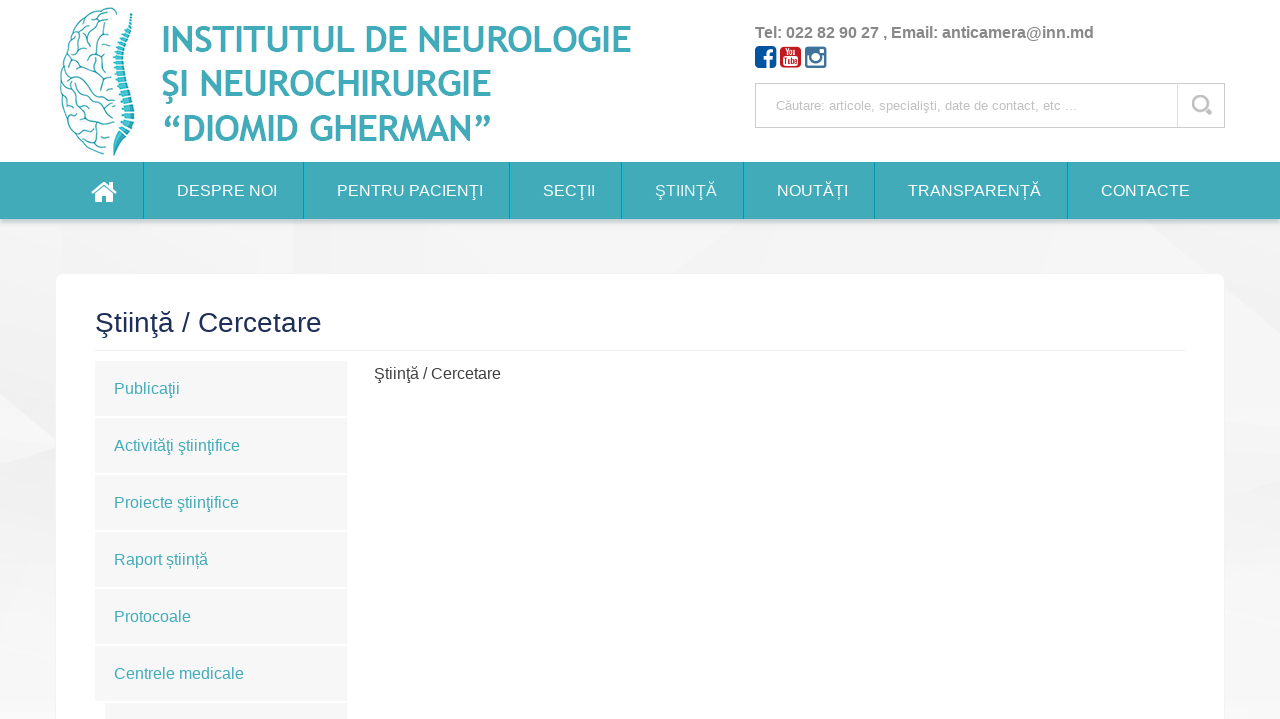

--- FILE ---
content_type: text/html; charset=UTF-8
request_url: https://inn.md/stiinta-cercetare/
body_size: 7744
content:
<!DOCTYPE html>

<html lang="ro-RO">

<head>

<meta charset="UTF-8">

<meta name="viewport" content="width=device-width, initial-scale=1">

<link rel="profile" href="http://gmpg.org/xfn/11">

<link rel="pingback" href="https://inn.md/xmlrpc.php">


<link rel="shortcut icon" href="https://inn.md/wp-content/uploads/2016/08/favicon.png" />



<!--[if lt IE 9]>

<script src="http://ie7-js.googlecode.com/svn/version/2.1(beta4)/IE9.js"></script>

<![endif]-->

<!--[if IE]>

<script src="http://html5shiv.googlecode.com/svn/trunk/html5.js"></script>

<![endif]-->



<title>Ştiinţă / Cercetare &#8211; Institutul de neurologie si neurochirurgie</title>
<script type="text/javascript" >function ctSetCookie___from_backend(c_name, value) {document.cookie = c_name + "=" + encodeURIComponent(value) + "; path=/; samesite=lax";}ctSetCookie___from_backend('ct_checkjs', '1667235747', '0');</script><link rel='dns-prefetch' href='//s.w.org' />
<link rel="alternate" type="application/rss+xml" title="Institutul de neurologie si neurochirurgie &raquo; Flux" href="https://inn.md/feed/" />
<link rel="alternate" type="application/rss+xml" title="Institutul de neurologie si neurochirurgie &raquo; Flux comentarii" href="https://inn.md/comments/feed/" />
		<script type="text/javascript">
			window._wpemojiSettings = {"baseUrl":"https:\/\/s.w.org\/images\/core\/emoji\/2.2.1\/72x72\/","ext":".png","svgUrl":"https:\/\/s.w.org\/images\/core\/emoji\/2.2.1\/svg\/","svgExt":".svg","source":{"concatemoji":"https:\/\/inn.md\/wp-includes\/js\/wp-emoji-release.min.js?ver=4.7.28"}};
			!function(t,a,e){var r,n,i,o=a.createElement("canvas"),l=o.getContext&&o.getContext("2d");function c(t){var e=a.createElement("script");e.src=t,e.defer=e.type="text/javascript",a.getElementsByTagName("head")[0].appendChild(e)}for(i=Array("flag","emoji4"),e.supports={everything:!0,everythingExceptFlag:!0},n=0;n<i.length;n++)e.supports[i[n]]=function(t){var e,a=String.fromCharCode;if(!l||!l.fillText)return!1;switch(l.clearRect(0,0,o.width,o.height),l.textBaseline="top",l.font="600 32px Arial",t){case"flag":return(l.fillText(a(55356,56826,55356,56819),0,0),o.toDataURL().length<3e3)?!1:(l.clearRect(0,0,o.width,o.height),l.fillText(a(55356,57331,65039,8205,55356,57096),0,0),e=o.toDataURL(),l.clearRect(0,0,o.width,o.height),l.fillText(a(55356,57331,55356,57096),0,0),e!==o.toDataURL());case"emoji4":return l.fillText(a(55357,56425,55356,57341,8205,55357,56507),0,0),e=o.toDataURL(),l.clearRect(0,0,o.width,o.height),l.fillText(a(55357,56425,55356,57341,55357,56507),0,0),e!==o.toDataURL()}return!1}(i[n]),e.supports.everything=e.supports.everything&&e.supports[i[n]],"flag"!==i[n]&&(e.supports.everythingExceptFlag=e.supports.everythingExceptFlag&&e.supports[i[n]]);e.supports.everythingExceptFlag=e.supports.everythingExceptFlag&&!e.supports.flag,e.DOMReady=!1,e.readyCallback=function(){e.DOMReady=!0},e.supports.everything||(r=function(){e.readyCallback()},a.addEventListener?(a.addEventListener("DOMContentLoaded",r,!1),t.addEventListener("load",r,!1)):(t.attachEvent("onload",r),a.attachEvent("onreadystatechange",function(){"complete"===a.readyState&&e.readyCallback()})),(r=e.source||{}).concatemoji?c(r.concatemoji):r.wpemoji&&r.twemoji&&(c(r.twemoji),c(r.wpemoji)))}(window,document,window._wpemojiSettings);
		</script>
		<style type="text/css">
img.wp-smiley,
img.emoji {
	display: inline !important;
	border: none !important;
	box-shadow: none !important;
	height: 1em !important;
	width: 1em !important;
	margin: 0 .07em !important;
	vertical-align: -0.1em !important;
	background: none !important;
	padding: 0 !important;
}
</style>
<link rel='stylesheet' id='page-list-style-css'  href='https://inn.md/wp-content/plugins/sitemap/css/page-list.css?ver=4.3' type='text/css' media='all' />
<link rel='stylesheet' id='fonts-awesome-css'  href='https://inn.md/wp-content/themes/site_theme/css/font-awesome/4.3.0/css/font-awesome.min.css?ver=4.7.28' type='text/css' media='all' />
<link rel='stylesheet' id='animate-css-css'  href='https://inn.md/wp-content/themes/site_theme/js_libraries/owl.carousel/animate.css?ver=4.7.28' type='text/css' media='all' />
<link rel='stylesheet' id='owl-carousel-css'  href='https://inn.md/wp-content/themes/site_theme/js_libraries/owl.carousel/owl.carousel.css?ver=4.7.28' type='text/css' media='all' />
<link rel='stylesheet' id='mmenu-css'  href='https://inn.md/wp-content/themes/site_theme/js_libraries/mmenu/jquery.mmenu.all.css?ver=4.7.28' type='text/css' media='all' />
<link rel='stylesheet' id='site_theme-style-css'  href='https://inn.md/wp-content/themes/site_theme/style.css?ver=4.7.28' type='text/css' media='all' />
<link rel='stylesheet' id='main_style-css'  href='https://inn.md/wp-content/themes/site_theme/main.css?ver=4.7.28' type='text/css' media='all' />
<link rel='stylesheet' id='wpglobus-css'  href='https://inn.md/wp-content/plugins/wpglobus/includes/css/wpglobus.min.css?ver=1.7.12' type='text/css' media='all' />
<script type='text/javascript' src='https://inn.md/wp-includes/js/jquery/jquery.js?ver=1.12.4'></script>
<script type='text/javascript' src='https://inn.md/wp-includes/js/jquery/jquery-migrate.min.js?ver=1.4.1'></script>
<script type='text/javascript'>
/* <![CDATA[ */
var ctPublic = {"_ajax_nonce":"d0f564487c","_ajax_url":"https:\/\/inn.md\/wp-admin\/admin-ajax.php"};
/* ]]> */
</script>
<script type='text/javascript' src='https://inn.md/wp-content/plugins/cleantalk-spam-protect/js/apbct-public.min.js?ver=5.153.6'></script>
<script type='text/javascript' src='https://inn.md/wp-content/plugins/cleantalk-spam-protect/js/cleantalk-modal.min.js?ver=5.153.6'></script>
<script type='text/javascript'>
/* <![CDATA[ */
var ctNocache = {"ajaxurl":"https:\/\/inn.md\/wp-admin\/admin-ajax.php","info_flag":"","set_cookies_flag":"","blog_home":"https:\/\/inn.md\/"};
/* ]]> */
</script>
<script type='text/javascript' src='https://inn.md/wp-content/plugins/cleantalk-spam-protect/js/cleantalk_nocache.min.js?ver=5.153.6'></script>
<script type='text/javascript' src='https://inn.md/wp-content/themes/site_theme/js/imagelightbox.js?ver=4.7.28'></script>
<script type='text/javascript' src='https://inn.md/wp-content/themes/site_theme/js/jquery.sticky.js?ver=4.7.28'></script>
<script type='text/javascript'>
/* <![CDATA[ */
var userSettings = {"url":"\/","uid":"0","time":"1769146211","secure":"1"};
/* ]]> */
</script>
<script type='text/javascript' src='https://inn.md/wp-includes/js/utils.min.js?ver=4.7.28'></script>
<link rel='https://api.w.org/' href='https://inn.md/wp-json/' />
<link rel="EditURI" type="application/rsd+xml" title="RSD" href="https://inn.md/xmlrpc.php?rsd" />
<link rel="wlwmanifest" type="application/wlwmanifest+xml" href="https://inn.md/wp-includes/wlwmanifest.xml" /> 
<meta name="generator" content="WordPress 4.7.28" />
<link rel="canonical" href="https://inn.md/stiinta-cercetare/" />
<link rel='shortlink' href='https://inn.md/?p=771' />
<link rel="alternate" type="application/json+oembed" href="https://inn.md/wp-json/oembed/1.0/embed?url=https%3A%2F%2Finn.md%2Fstiinta-cercetare%2F" />
<link rel="alternate" type="text/xml+oembed" href="https://inn.md/wp-json/oembed/1.0/embed?url=https%3A%2F%2Finn.md%2Fstiinta-cercetare%2F&#038;format=xml" />

            <!--/ Facebook Thumb Fixer Open Graph /-->
            <meta property="og:type" content="article" />
            <meta property="og:url" content="https://inn.md/stiinta-cercetare/" />
            <meta property="og:title" content="Ştiinţă / Cercetare" />
            <meta property="og:description" content="Ştiinţă / Cercetare" />
            <meta property="og:site_name" content="Institutul de neurologie si neurochirurgie" />
            <meta property="og:image" content="http://inn.md/wp-content/uploads/2015/07/BRC_8824.jpg" />
            <meta property="og:image:alt" content="" />
            <meta property="og:image:width" content="" />
            <meta property="og:image:height" content="" />

            <meta itemscope itemtype="article" />
            <meta itemprop="description" content="Ştiinţă / Cercetare" />
            <meta itemprop="image" content="http://inn.md/wp-content/uploads/2015/07/BRC_8824.jpg" />

            <meta name="twitter:card" content="summary_large_image" />
            <meta name="twitter:url" content="https://inn.md/stiinta-cercetare/" />
            <meta name="twitter:title" content="Ştiinţă / Cercetare" />
            <meta name="twitter:description" content="Ştiinţă / Cercetare" />
            <meta name="twitter:image" content="" />
            
	<meta property="fb:app_id" content="3427115283988705" />
	
			<!-- Start ios -->
			<script type="text/javascript">
				( function( $ ){
					$( document ).ready( function() {
						$( '#fancybox-overlay' ).css( {
							'width' : $( document ).width()
						} );
					} );
				} )( jQuery );
			</script>
			<!-- End ios -->
					<style type="text/css" media="screen">
				.wpglobus_flag_ro{background-image:url(https://inn.md/wp-content/plugins/wpglobus/flags/ro.png)}
.wpglobus_flag_en{background-image:url(https://inn.md/wp-content/plugins/wpglobus/flags/us.png)}
.wpglobus_flag_ru{background-image:url(https://inn.md/wp-content/plugins/wpglobus/flags/ru.png)}
                                    			</style>
			<link rel="alternate" hreflang="ro-RO" href="https://inn.md/stiinta-cercetare/"/>
<link rel="alternate" hreflang="en-US" href="https://inn.md/en/stiinta-cercetare/"/>
<link rel="alternate" hreflang="ru-RU" href="https://inn.md/ru/stiinta-cercetare/"/>

</head>



<body class="page-template-default page page-id-771 page-parent gllr_">
<script>
  (function(i,s,o,g,r,a,m){i['GoogleAnalyticsObject']=r;i[r]=i[r]||function(){
  (i[r].q=i[r].q||[]).push(arguments)},i[r].l=1*new Date();a=s.createElement(o),
  m=s.getElementsByTagName(o)[0];a.async=1;a.src=g;m.parentNode.insertBefore(a,m)
  })(window,document,'script','https://www.google-analytics.com/analytics.js','ga');

  ga('create', 'UA-92965724-1', 'auto');
  ga('send', 'pageview');

</script>

	<div id="mobilemenu" class="displayNone"></div>

	<div class="mainContainer">

		<header class="mainHeader">

			<div class="centerDiv">

				<div class="head-inner">

					<div class="span-7">
                        <div class="siteLogo">

                            <a href="https://inn.md/" title="Institutul de neurologie si neurochirurgie">

                                
                                <img src="https://inn.md/wp-content/uploads/2019/11/inn-logo-new.jpg" alt="Institutul de neurologie si neurochirurgie" />

                            </a>

                        </div>
                    </div>

                    <div class="span-5">

                        <div class="programm">
                            Tel: 022 82 90 27 ,  Email: anticamera@inn.md<br>
                            <a href="https://www.facebook.com/imsp.inn/?fref=ts" class="socials" target="_blank"><i class="fa fa-facebook-square" aria-hidden="true"></i></a>
                            <a href="https://www.youtube.com/channel/UC-FAUt2R9zwXz6skOGdcGSw" class="socials" target="_blank"><i class="fa fa-youtube-square" aria-hidden="true"></i></a>
<a href="https://www.instagram.com/imsp_inn_dg/" class="socials" target="_blank"><i class="fa fa-instagram" aria-hidden="true"></i></a>

                            <!-- <ul id="menu-langs-menu" class=""><li id="menu-item-9999999999" class="menu-item menu-item-type-custom menu-item-object-custom menu_item_wpglobus_menu_switch wpglobus-selector-link wpglobus-current-language menu-item-9999999999"><a href="https://inn.md/stiinta-cercetare/"><span class="wpglobus_flag wpglobus_language_name wpglobus_flag_ro">Română</span></a>
<ul class="sub-menu">
	<li id="menu-item-wpglobus_menu_switch_en" class="menu-item menu-item-type-custom menu-item-object-custom sub_menu_item_wpglobus_menu_switch wpglobus-selector-link menu-item-wpglobus_menu_switch_en"><a href="https://inn.md/en/stiinta-cercetare/"><span class="wpglobus_flag wpglobus_language_name wpglobus_flag_en">English</span></a></li>
	<li id="menu-item-wpglobus_menu_switch_ru" class="menu-item menu-item-type-custom menu-item-object-custom sub_menu_item_wpglobus_menu_switch wpglobus-selector-link menu-item-wpglobus_menu_switch_ru"><a href="https://inn.md/ru/stiinta-cercetare/"><span class="wpglobus_flag wpglobus_language_name wpglobus_flag_ru">Русский</span></a></li>
</ul>
</li>
</ul> -->
                        </div>

<div class="search-wrap">
                            <div id="sb-search" class="sb-search">
                                <form method="get" id="searchform" action="https://inn.md">
                                    <input class="sb-search-input" placeholder="Căutare: articole, specialişti, date de contact, etc ..." type="text" value="" name="s" id="search">
                                    <input class="sb-search-submit" type="submit" id="searchsubmit" value="search">
                                    <span class="sb-icon-search"></span>
                                </form>
                            </div>
                        </div>
                        <div class="clear"></div>
                    </div>
				</div>
			</div>

            <div class="wrapMenu">
                <div class="centerDiv">
                    <nav class="mainMenu">

                        <ul id="menu-main-menu" class=""><li id="menu-item-238" class="menu-item menu-item-type-post_type menu-item-object-page menu-item-home menu-item-238"><a href="https://inn.md/">Home</a></li>
<li id="menu-item-500" class="menu-item menu-item-type-post_type menu-item-object-page menu-item-has-children menu-item-500"><a href="https://inn.md/despre-noi/">Despre noi</a>
<ul class="sub-menu">
	<li id="menu-item-2761" class="menu-item menu-item-type-post_type menu-item-object-page menu-item-2761"><a href="https://inn.md/despre-noi/">Despre noi</a></li>
	<li id="menu-item-327" class="menu-item menu-item-type-post_type menu-item-object-page menu-item-327"><a href="https://inn.md/despre-noi/organigrama/">Organigrama</a></li>
	<li id="menu-item-328" class="menu-item menu-item-type-post_type menu-item-object-page menu-item-328"><a href="https://inn.md/despre-noi/administratie/">Administraţia</a></li>
	<li id="menu-item-2767" class="menu-item menu-item-type-post_type menu-item-object-page menu-item-has-children menu-item-2767"><a href="https://inn.md/despre-noi/comisii-consilii-comitete/consiliu-administrativ/">Comisii, Consilii, Comitete</a>
	<ul class="sub-menu">
		<li id="menu-item-5210" class="menu-item menu-item-type-post_type menu-item-object-page menu-item-5210"><a href="https://inn.md/despre-noi/comisii-consilii-comitete/comitetul-de-audit-medical-intern/">Comitetul de Audit Medical Intern</a></li>
		<li id="menu-item-5219" class="menu-item menu-item-type-post_type menu-item-object-page menu-item-5219"><a href="https://inn.md/despre-noi/comisii-consilii-comitete/comitetul-formularului-farmaco-terapeutic-si-farmacovigilenta-institutional/">Comitetul Formularului Farmaco-Terapeutic și Farmacovigilență instituțional</a></li>
		<li id="menu-item-5215" class="menu-item menu-item-type-post_type menu-item-object-page menu-item-5215"><a href="https://inn.md/despre-noi/comisii-consilii-comitete/consiliul-asistentilor-medicali/">Consiliul Asistenților medicali</a></li>
		<li id="menu-item-5216" class="menu-item menu-item-type-post_type menu-item-object-page menu-item-5216"><a href="https://inn.md/despre-noi/comisii-consilii-comitete/consiliul-hemotransfuzii-si-hemovigilenta/">Consiliul Hemotransfuzii și Hemovigilență</a></li>
		<li id="menu-item-5208" class="menu-item menu-item-type-post_type menu-item-object-page menu-item-5208"><a href="https://inn.md/despre-noi/comisii-consilii-comitete/comisia-de-concurs/">Comisia de Concurs</a></li>
		<li id="menu-item-5214" class="menu-item menu-item-type-post_type menu-item-object-page menu-item-5214"><a href="https://inn.md/despre-noi/comisii-consilii-comitete/comisia-curativa-de-control/">Comisia Curativă de control</a></li>
		<li id="menu-item-5218" class="menu-item menu-item-type-post_type menu-item-object-page menu-item-5218"><a href="https://inn.md/despre-noi/comisii-consilii-comitete/comisia-de-decontare-si-nimicire-a-fiolelor-utilizate-de-substante-stupefiante-din-sectiile-institutiei/">Comisia de decontare și nimicire a fiolelor utilizate de substanțe stupefiante din secțiile instituției</a></li>
		<li id="menu-item-5217" class="menu-item menu-item-type-post_type menu-item-object-page menu-item-5217"><a href="https://inn.md/despre-noi/comisii-consilii-comitete/comisia-de-supraveghere-si-control-a-infectiilor-asociate-asistentei-medicale-iaam/">Comisia de supraveghere și control a infecțiilor asociate asistenței medicale (IAAM)</a></li>
		<li id="menu-item-5213" class="menu-item menu-item-type-post_type menu-item-object-page menu-item-5213"><a href="https://inn.md/despre-noi/comisii-consilii-comitete/comisia-de-evaluare-a-cazurilor-de-accidente-de-munca-traumatism-si-decese-la-locul-de-munca/">Comisia de evaluare a cazurilor de accidente de muncă, traumatism și decese la locul de muncă</a></li>
		<li id="menu-item-5212" class="menu-item menu-item-type-post_type menu-item-object-page menu-item-5212"><a href="https://inn.md/despre-noi/comisii-consilii-comitete/comisia-pentru-selectarea-expertiza-si-nimicirea-formelor-statistice-medicale-si-administrative-depozitate-in-arhiva/">Comisia pentru selectarea, expertiza și nimicirea formelor statistice medicale și administrative depozitate în arhivă</a></li>
		<li id="menu-item-5209" class="menu-item menu-item-type-post_type menu-item-object-page menu-item-5209"><a href="https://inn.md/despre-noi/comisii-consilii-comitete/comisia-de-gestionare-a-riscurilor-si-implementare-a-standardelor-de-control-intern-managerial/">Comisia de Gestionare a Riscurilor și implementare a Standardelor de Control Intern Managerial</a></li>
		<li id="menu-item-5211" class="menu-item menu-item-type-post_type menu-item-object-page menu-item-5211"><a href="https://inn.md/despre-noi/comisii-consilii-comitete/comisia-de-degustare/">Comisia de degustare</a></li>
	</ul>
</li>
	<li id="menu-item-2780" class="menu-item menu-item-type-post_type menu-item-object-page menu-item-2780"><a href="https://inn.md/functii-vacante/">Funcţii vacante</a></li>
	<li id="menu-item-2161" class="menu-item menu-item-type-post_type menu-item-object-page menu-item-2161"><a href="https://inn.md/despre-noi/petitie-on-line/">Petiție / Audiență</a></li>
</ul>
</li>
<li id="menu-item-281" class="menu-item menu-item-type-post_type menu-item-object-page menu-item-has-children menu-item-281"><a href="https://inn.md/pentru-pacienti/">Pentru pacienţi</a>
<ul class="sub-menu">
	<li id="menu-item-296" class="menu-item menu-item-type-post_type menu-item-object-page menu-item-296"><a href="https://inn.md/pentru-pacienti/consultatii-medicale/">Condiții de internare</a></li>
	<li id="menu-item-2331" class="menu-item menu-item-type-post_type menu-item-object-page menu-item-2331"><a href="https://inn.md/program-de-vizitare/">PROGRAM DE VIZITARE</a></li>
	<li id="menu-item-293" class="menu-item menu-item-type-post_type menu-item-object-page menu-item-293"><a href="https://inn.md/pentru-pacienti/tarife/">Tarife</a></li>
	<li id="menu-item-3886" class="menu-item menu-item-type-taxonomy menu-item-object-category menu-item-3886"><a href="https://inn.md/category/suport-informational-pentru-rude-si-pacienti-cu-tulburari-de-miscare-si-cognitive/">Suport informațional pentru rude și pacienți cu tulburări de mișcare și cognitive</a></li>
</ul>
</li>
<li id="menu-item-552" class="menu-item menu-item-type-post_type menu-item-object-page menu-item-has-children menu-item-552"><a href="https://inn.md/sectii/">Secţii</a>
<ul class="sub-menu">
	<li id="menu-item-1440" class="menu-item menu-item-type-post_type menu-item-object-page menu-item-1440"><a href="https://inn.md/sectii/upu/">UPU</a></li>
	<li id="menu-item-295" class="menu-item menu-item-type-post_type menu-item-object-page menu-item-295"><a href="https://inn.md/sectii/cabinete-consultative/">Consultativă</a></li>
	<li id="menu-item-565" class="menu-item menu-item-type-post_type menu-item-object-page menu-item-565"><a href="https://inn.md/sectii/neurochirurgie-vasculara/">Neurochirurgie vasculară</a></li>
	<li id="menu-item-564" class="menu-item menu-item-type-post_type menu-item-object-page menu-item-564"><a href="https://inn.md/sectii/neurochirurgie-spinala/">Neurochirurgie spinală</a></li>
	<li id="menu-item-558" class="menu-item menu-item-type-post_type menu-item-object-page menu-item-558"><a href="https://inn.md/sectii/neuro-urgente/">Neurourgenţe</a></li>
	<li id="menu-item-2358" class="menu-item menu-item-type-post_type menu-item-object-page menu-item-2358"><a href="https://inn.md/sectii/sectia-reanimare/">Reanimare</a></li>
	<li id="menu-item-560" class="menu-item menu-item-type-post_type menu-item-object-page menu-item-560"><a href="https://inn.md/sectii/cefalee-si-tulburari-vegetative/">Neurologie vasculară și extrapiramidală</a></li>
	<li id="menu-item-559" class="menu-item menu-item-type-post_type menu-item-object-page menu-item-559"><a href="https://inn.md/sectii/vertebroneurologie/">Maladii Neuromusculare</a></li>
	<li id="menu-item-556" class="menu-item menu-item-type-post_type menu-item-object-page menu-item-556"><a href="https://inn.md/sectii/neurorecuperare-primara/">Neurorecuperare</a></li>
	<li id="menu-item-555" class="menu-item menu-item-type-post_type menu-item-object-page menu-item-555"><a href="https://inn.md/sectii/sectia-radiologie-si-imagistica-medicala/">Radiologie şi imagistică</a></li>
	<li id="menu-item-2323" class="menu-item menu-item-type-post_type menu-item-object-page menu-item-2323"><a href="https://inn.md/sectii/fizioterapie-si-balneoterapie/">Reabilitare Medicală și Medicină Fizică</a></li>
</ul>
</li>
<li id="menu-item-779" class="menu-item menu-item-type-post_type menu-item-object-page current-menu-item page_item page-item-771 current_page_item menu-item-has-children menu-item-779"><a href="https://inn.md/stiinta-cercetare/">Ştiinţă</a>
<ul class="sub-menu">
	<li id="menu-item-781" class="menu-item menu-item-type-post_type menu-item-object-page menu-item-781"><a href="https://inn.md/stiinta-cercetare/activitati-stiintifice/">Activităţi ştiinţifice</a></li>
	<li id="menu-item-2288" class="menu-item menu-item-type-post_type menu-item-object-page menu-item-2288"><a href="https://inn.md/stiinta-cercetare/protocol-institutional/">Protocol instituțional</a></li>
	<li id="menu-item-780" class="menu-item menu-item-type-post_type menu-item-object-page menu-item-780"><a href="https://inn.md/stiinta-cercetare/proiecte-stiintifice/">Proiecte ştiinţifice</a></li>
	<li id="menu-item-2816" class="menu-item menu-item-type-post_type menu-item-object-page menu-item-2816"><a href="https://inn.md/stiinta-cercetare/centrele-medicale/centrul-national-de-cefalee-si-tulburari-vegetative/">Centrele medicale</a></li>
	<li id="menu-item-786" class="menu-item menu-item-type-post_type menu-item-object-page menu-item-786"><a href="https://inn.md/stiinta-cercetare/publicatii/">Publicaţii</a></li>
	<li id="menu-item-2822" class="menu-item menu-item-type-post_type menu-item-object-page menu-item-2822"><a href="https://inn.md/stiinta-cercetare/raport-stiinta/">Raport știință</a></li>
</ul>
</li>
<li id="menu-item-522" class="menu-item menu-item-type-taxonomy menu-item-object-category menu-item-522"><a href="https://inn.md/category/news/">Noutăți</a></li>
<li id="menu-item-2283" class="menu-item menu-item-type-post_type menu-item-object-page menu-item-has-children menu-item-2283"><a href="https://inn.md/transparenta/">Transparență</a>
<ul class="sub-menu">
	<li id="menu-item-2845" class="menu-item menu-item-type-post_type menu-item-object-page menu-item-2845"><a href="https://inn.md/transparenta/regulament-de-activitate/">Regulament de activitate</a></li>
	<li id="menu-item-2841" class="menu-item menu-item-type-post_type menu-item-object-page menu-item-2841"><a href="https://inn.md/transparenta/plan-imsp-inn/">Plan achiziții</a></li>
	<li id="menu-item-2840" class="menu-item menu-item-type-post_type menu-item-object-page menu-item-2840"><a href="https://inn.md/transparenta/norme-reglementative/">Norme reglementative</a></li>
	<li id="menu-item-2839" class="menu-item menu-item-type-post_type menu-item-object-page menu-item-2839"><a href="https://inn.md/transparenta/declaratia-raspundere-manageriala/">Declarația răspundere managerială</a></li>
	<li id="menu-item-5162" class="menu-item menu-item-type-post_type menu-item-object-page menu-item-has-children menu-item-5162"><a href="https://inn.md/transparenta/managementul-calitatii-serviciilor-medicale/">Managementul Calității Serviciilor Medicale</a>
	<ul class="sub-menu">
		<li id="menu-item-5165" class="menu-item menu-item-type-post_type menu-item-object-page menu-item-5165"><a href="https://inn.md/transparenta/managementul-calitatii-serviciilor-medicale/proceduri-operationale/">Proceduri Operaționale</a></li>
	</ul>
</li>
	<li id="menu-item-2838" class="menu-item menu-item-type-post_type menu-item-object-page menu-item-2838"><a href="https://inn.md/transparenta/documente-interne/">Documente interne</a></li>
	<li id="menu-item-5158" class="menu-item menu-item-type-post_type menu-item-object-page menu-item-5158"><a href="https://inn.md/transparenta/contracte-cnam/">Contracte CNAM</a></li>
	<li id="menu-item-2842" class="menu-item menu-item-type-post_type menu-item-object-page menu-item-2842"><a href="https://inn.md/transparenta/integritate/">Integritate</a></li>
</ul>
</li>
<li id="menu-item-278" class="menu-item menu-item-type-post_type menu-item-object-page menu-item-has-children menu-item-278"><a href="https://inn.md/contacte/">Contacte</a>
<ul class="sub-menu">
	<li id="menu-item-302" class="menu-item menu-item-type-post_type menu-item-object-page menu-item-302"><a href="https://inn.md/contacte/cum-sa-ajungi/">Cum să ajungi</a></li>
</ul>
</li>
</ul>
                    </nav>
                    <div class="mobileLink">

                        <a href="#mobilemenu" title="Menu">

                            <i class="fa fa-navicon"></i> Menu

                        </a>

                    </div>
                </div>
            </div>

		</header>

    <div class="mainWrapBg">


        <div class="top-image-page">
            <div class="centerDiv">
                <div class="innerWrapper">
                    
                    
                    
                            
                                <img src="" alt="" />

                            
                                    </div>
            </div>
            <div class="clear"></div>
        </div>

 	

<div class="mainContent">

<div>            <div class="centerDiv">                <div class="innerWrapper">                    <div class="botSpace">                        <div class="homeContent pageContent">                                                            <?php/** * The template used for displaying page content in page.php * * @package Site Theme */?><article id="post-771" class="post-771 page type-page status-publish hentry">	<div class="innerWrapper">        <header class="entry-header">            <h1 class="entry-title">Ştiinţă / Cercetare</h1>        </header><!-- .entry-header -->	</div>    <?php/** * The sidebar containing the main widget area. * * @package Site Theme */if ( ! is_active_sidebar( 'sidebar-1' ) ) {	return;}?><div class="leftContent widget-area span-3" role="complementary">                <ul><li class="page_item page-item-784"><a href="https://inn.md/stiinta-cercetare/publicatii/">Publicaţii</a></li>
<li class="page_item page-item-775"><a href="https://inn.md/stiinta-cercetare/activitati-stiintifice/">Activităţi ştiinţifice</a></li>
<li class="page_item page-item-777"><a href="https://inn.md/stiinta-cercetare/proiecte-stiintifice/">Proiecte ştiinţifice</a></li>
<li class="page_item page-item-2794"><a href="https://inn.md/stiinta-cercetare/raport-stiinta/">Raport știință</a></li>
<li class="page_item page-item-2286"><a href="https://inn.md/stiinta-cercetare/protocol-institutional/">Protocoale</a></li>
<li class="page_item page-item-2808 page_item_has_children"><a href="https://inn.md/stiinta-cercetare/centrele-medicale/">Centrele medicale</a>
<ul class='children'>
	<li class="page_item page-item-2810"><a href="https://inn.md/stiinta-cercetare/centrele-medicale/centrul-national-de-cefalee-si-tulburari-vegetative/">Centrul naţional de cefalee şi tulburări vegetative</a></li>
	<li class="page_item page-item-2812"><a href="https://inn.md/stiinta-cercetare/centrele-medicale/centrul-de-dureri-spinale/">Centrul de dureri spinale</a></li>
	<li class="page_item page-item-2814"><a href="https://inn.md/stiinta-cercetare/centrele-medicale/centrul-de-somnologie/">Centrul de somnologie</a></li>
</ul>
</li>
<li class="page_item page-item-2796 page_item_has_children"><a href="https://inn.md/stiinta-cercetare/laboratoare/">Laboratoare</a>
<ul class='children'>
	<li class="page_item page-item-2801"><a href="https://inn.md/stiinta-cercetare/laboratoare/vertebroneurologie/">VERTEBRONEUROLOGIE</a></li>
	<li class="page_item page-item-5108"><a href="https://inn.md/stiinta-cercetare/laboratoare/neurochirurgie-anestezie-si-reanimare/">NEUROCHIRURGIE, ANESTEZIE ŞI REANIMARE</a></li>
	<li class="page_item page-item-2803"><a href="https://inn.md/stiinta-cercetare/laboratoare/neurologie-functionala/">NEUROLOGIE FUNCŢIONALĂ</a></li>
	<li class="page_item page-item-2805"><a href="https://inn.md/stiinta-cercetare/laboratoare/bcv-si-neurorecuperare/">BCV ȘI NEURORECUPERARE</a></li>
</ul>
</li>
</ul>        <div class="clear"></div></div><!--rightContent-->	<div class="span-9 entry-content">		<p>Ştiinţă / Cercetare</p>
			</div><!-- .entry-content -->    <div class="clear"></div>	<footer class="entry-footer">			</footer><!-- .entry-footer --></article><!-- #post-## -->                                                    </div>                    </div>                </div>            </div>        </div> 	</div>

<!--mainContent--> 


</div>

<!-- end of mainWrapBg -->

     <footer class="mainFooter">

       <!-- <div class="footer-blocks">

            <div class="centerDiv">

                <div class="span-3">
                    <div class="block-title">
                        Despre noi                    </div>

                    <ul id="menu-footer-menu-1" class=""><li id="menu-item-400" class="menu-item menu-item-type-post_type menu-item-object-page menu-item-400"><a href="https://inn.md/despre-noi/administratie/">Administraţia</a></li>
<li id="menu-item-399" class="menu-item menu-item-type-post_type menu-item-object-page menu-item-399"><a href="https://inn.md/despre-noi/organigrama/">Organigrama</a></li>
<li id="menu-item-398" class="menu-item menu-item-type-post_type menu-item-object-page menu-item-398"><a href="https://inn.md/despre-noi/activitate-curativa/">Activitate curativ-diagnostică</a></li>
</ul>
                </div>

                <div class="span-3">
                    <div class="block-title">
                        Pentru pacienţi                    </div>

                    <ul id="menu-footer-menu-2" class=""><li id="menu-item-404" class="menu-item menu-item-type-post_type menu-item-object-page menu-item-404"><a href="https://inn.md/pentru-pacienti/consultatii-medicale/">Consultaţii medicale</a></li>
<li id="menu-item-403" class="menu-item menu-item-type-post_type menu-item-object-page menu-item-403"><a href="https://inn.md/sectii/cabinete-consultative/">Cabinete consultative</a></li>
<li id="menu-item-402" class="menu-item menu-item-type-post_type menu-item-object-page menu-item-402"><a href="https://inn.md/pentru-pacienti/drepturile-pacientului/">Drepturile pacientului</a></li>
<li id="menu-item-401" class="menu-item menu-item-type-post_type menu-item-object-page menu-item-401"><a href="https://inn.md/pentru-pacienti/tarife/">Tarife</a></li>
</ul>
                </div>

                <div class="span-3">
                    <div class="block-title">
                        Ştiinţă / Cercetare                    </div>

                    <ul id="menu-footer-menu-3" class=""><li id="menu-item-407" class="menu-item menu-item-type-taxonomy menu-item-object-category menu-item-407"><a href="https://inn.md/category/stiinta-cercetare/consiliul-stiintific/">Consiliul ştiinţific</a></li>
<li id="menu-item-405" class="menu-item menu-item-type-taxonomy menu-item-object-category menu-item-405"><a href="https://inn.md/category/stiinta-cercetare/activitati-stiintifice/">Activităţi ştiinţifice</a></li>
<li id="menu-item-409" class="menu-item menu-item-type-taxonomy menu-item-object-category menu-item-409"><a href="https://inn.md/category/stiinta-cercetare/proiecte-stiintifice/">Proiecte ştiinţifice</a></li>
<li id="menu-item-408" class="menu-item menu-item-type-taxonomy menu-item-object-category menu-item-408"><a href="https://inn.md/category/stiinta-cercetare/laboratoare-stiintifice/">Laboratoare ştiinţifice</a></li>
<li id="menu-item-406" class="menu-item menu-item-type-taxonomy menu-item-object-category menu-item-406"><a href="https://inn.md/category/stiinta-cercetare/centrele-medicale/">Centrele medicale</a></li>
<li id="menu-item-410" class="menu-item menu-item-type-taxonomy menu-item-object-category menu-item-410"><a href="https://inn.md/category/stiinta-cercetare/publicatii/">Publicaţii</a></li>
</ul>
                </div>

                <div class="span-3">
                    <div class="block-title">
                        Contacte                    </div>

                    <ul id="menu-footer-menu-4" class=""><li id="menu-item-412" class="menu-item menu-item-type-post_type menu-item-object-page menu-item-412"><a href="https://inn.md/contacte/cum-sa-ajungi/">Cum să ajungi</a></li>
</ul>
                </div>

            </div>

        </div>
 -->

        <div class="footer-line">

            <div class="centerDiv">

                <div class="innerWrapper">

                    2026 Copyright. Institutul de Neurologie si Neurochirurgie
                </div>

            </div>

        </div>

    </footer>

</div><!--mainContainer-->



<link rel='stylesheet' id='gllr_stylesheet-css'  href='https://inn.md/wp-content/plugins/gallery-plugin/css/frontend_style.css?ver=4.7.28' type='text/css' media='all' />
<link rel='stylesheet' id='gllr_fancybox_stylesheet-css'  href='https://inn.md/wp-content/plugins/gallery-plugin/fancybox/jquery.fancybox-1.3.4.css?ver=4.7.28' type='text/css' media='all' />
<script type='text/javascript' src='https://inn.md/wp-content/themes/site_theme/js/navigation.js?ver=20120206'></script>
<script type='text/javascript' src='https://inn.md/wp-content/themes/site_theme/js/skip-link-focus-fix.js?ver=20130115'></script>
<script type='text/javascript' src='https://inn.md/wp-content/themes/site_theme/js_libraries/owl.carousel/owl.carousel.min.js?ver=4.7.28'></script>
<script type='text/javascript' src='https://inn.md/wp-content/themes/site_theme/js_libraries/mmenu/jquery.mmenu.min.all.js?ver=4.7.28'></script>
<script type='text/javascript' src='https://inn.md/wp-content/themes/site_theme/js/main.js?ver=4.7.28'></script>
<script type='text/javascript'>
/* <![CDATA[ */
var WPGlobus = {"version":"1.7.12","language":"ro","enabledLanguages":["ro","en","ru"]};
/* ]]> */
</script>
<script type='text/javascript' src='https://inn.md/wp-content/plugins/wpglobus/includes/js/wpglobus.min.js?ver=1.7.12'></script>
<script type='text/javascript' src='https://inn.md/wp-includes/js/wp-embed.min.js?ver=4.7.28'></script>



</body>

</html>



--- FILE ---
content_type: text/css
request_url: https://inn.md/wp-content/themes/site_theme/style.css?ver=4.7.28
body_size: 6810
content:
/*--------------------------------------------------------------

Google fonts code

--------------------------------------------------------------*/

/*--------------------------------------------------------------

>>> TABLE OF CONTENTS:

----------------------------------------------------------------

1.0 Core Styles

2.0 My Styles

3.0 Changes

/--------------------------------------------------------------

1.0 Core Styles

--------------------------------------------------------------*/

/*--------------------------------------------------------------

1.0 Normalize

--------------------------------------------------------------*/

@import url(https://fonts.googleapis.com/css?family=Ubuntu:400,300,500,300italic,400italic,700);

@import url(https://fonts.googleapis.com/css?family=Arimo:400,700);

body, div,

h1, h2, h3, h4, h5, h6,

p, blockquote, pre, dl, dt, dd, ol, ul, li,

fieldset, form, label, legend, th, td,

article, aside, figure, footer, header, hgroup, menu, nav, section {

  margin: 0;

  padding: 0;

  border: 0;

}



html {

  font-size: 1rem;

  height: 100%;

  -webkit-text-size-adjust: 100%;

  -ms-text-size-adjust: 100%;

}



body {

  min-height: 100%;

}



sub, sup {

  font-size: 75%;

  line-height: 0;

  position: relative;

  vertical-align: baseline;

}



sup {

  top: -0.5em;

}



sub {

  bottom: -0.25em;

}



pre {

  white-space: pre;

  white-space: pre-wrap;

  word-wrap: break-word;

}



b, strong {

  font-weight: bold;

}



abbr[title] {

  border-bottom: 1px dotted;

}



table {

  border-collapse: collapse;

  border-spacing: 0;

}



a img, img {

  -ms-interpolation-mode: bicubic;

  border: 0;

}



a:active,

a:hover {

  outline: 0;

}



input, textarea, button, select {

  margin: 0;

  font-size: 100%;

  line-height: normal;

  vertical-align: baseline;

}



button,

html input[type="button"],

input[type="reset"],

input[type="submit"] {

  cursor: pointer;

  -webkit-appearance: none;

}



input[type="checkbox"],

input[type="radio"],

input[type="text"],

input[type="email"],

input[type="tel"],

input[type="number"] {

  -webkit-box-sizing: border-box;

  -moz-box-sizing: border-box;

  -o-box-sizing: border-box;

  -ms-box-sizing: border-box;

  box-sizing: border-box;

}



button[disabled],

html input[disabled] {

  cursor: default;

}



button::-moz-focus-inner,

input::-moz-focus-inner {

  border: 0;

  padding: 0;

}



input {

  line-height: normal;

}



input[type="number"]::-webkit-inner-spin-button,

input[type="number"]::-webkit-outer-spin-button {

  height: auto;

}



input[type="search"] {

  -webkit-appearance: textfield;

  box-sizing: content-box;

}



input[type="search"]::-webkit-search-cancel-button,

input[type="search"]::-webkit-search-decoration {

  -webkit-appearance: none;

}



input {

  border-radius: 0;

}



textarea {

  overflow: auto;

  font: inherit;

}



img::selection {

  background: transparent;

}



img::-moz-selection {

  background: transparent;

}



.clearfix {

  *zoom: 1;

}



::-webkit-input-placeholder {

  color: #c1c1c1;

}



:-moz-placeholder {

  /* Firefox 18- */

  color: #c1c1c1;

}



::-moz-placeholder {

  /* Firefox 19+ */

  color: #c1c1c1;

}



:-ms-input-placeholder {

  color: #c1c1c1;

}



/*--------------------------------------------------------------

2.0 Typography

--------------------------------------------------------------*/

dfn, cite, em, i {

  font-style: italic;

}



blockquote {

  margin: 0 1.5em;

}



address {

  margin: 0 0 1.5em;

}



abbr, acronym {

  border-bottom: 1px dotted #666666;

  cursor: help;

}



mark, ins {

  background: #fff9c0;

  text-decoration: none;

}



big {

  font-size: 125%;

}



h1, h2, h3, h4, h5, h6 {

  clear: both;

}



body,

button,

input,

select,

textarea {

  color: #404040;

  font-family: sans-serif;

  font-size: 16px;

  font-size: 1rem;

  line-height: 1.5rem;

}



/*--------------------------------------------------------------

3.0 Elements

--------------------------------------------------------------*/

html {

  box-sizing: border-box;

}



*,

*:before,

*:after {

  /* Inherit box-sizing to make it easier to change the property for components that leverage other behavior; see http://css-tricks.com/inheriting-box-sizing-probably-slightly-better-best-practice/ */

  box-sizing: inherit;

}


body {

  font-family: sans-serif;
    background: white;
  font-size: 1rem;

  line-height: 1.5rem;

}



blockquote, q {

  quotes: "" "";

}

blockquote:before, blockquote:after, q:before, q:after {

  content: "";

}



hr {

  background-color: #cccccc;

  border: 0;

  height: 1px;

  margin-bottom: 1.5em;

}



dt {

  font-weight: bold;

}



dd {

  margin: 0 1.5em 1.5em;

}



img {

  height: auto;

  /* Make sure images are scaled correctly. */

  max-width: 100%;

  /* Adhere to container width. */

}



table {

  margin: 0 0 1.5em;

  width: 100%;

}



/*--------------------------------------------------------------

4.0 Forms

--------------------------------------------------------------*/

input[type="text"],

input[type="email"],

input[type="url"],

input[type="password"],

input[type="search"],

input[type="tel"],

input[type="number"],

textarea {

  color: #666666;

  border: 1px solid #cccccc;

  border-radius: 3px;

  max-width: 100%;

}

input[type="text"]:focus,

input[type="email"]:focus,

input[type="url"]:focus,

input[type="password"]:focus,

input[type="search"]:focus,

input[type="tel"]:focus,

input[type="number"]:focus,

textarea:focus {

  color: #111111;

}



input[type="text"],

input[type="email"],

input[type="url"],

input[type="password"],

input[type="search"],

input[type="tel"],

input[type="number"] {

  padding: 3px;

}



textarea {

  padding: 3px;

  width: 100%;

}



/*--------------------------------------------------------------

5.0 Navigation

--------------------------------------------------------------*/

a {

  color: red;

}

a:hover, a:active {

  outline: 0;

}



.site-main .comment-navigation, .site-main

.posts-navigation, .site-main

.post-navigation {

  margin: 0 0 1.5em;

  overflow: hidden;

}

.comment-navigation .nav-previous,

.posts-navigation .nav-previous,

.post-navigation .nav-previous {

  float: left;

  width: 50%;

}

.comment-navigation .nav-next,

.posts-navigation .nav-next,

.post-navigation .nav-next {

  float: right;

  text-align: right;

  width: 50%;

}



/*--------------------------------------------------------------

6.0 Alignments

--------------------------------------------------------------*/

.alignright {

  float: right;

  margin: 0 0 1.25rem 1.25rem;

}



.alignleft {

  float: left;

  margin: 0 1.25rem 1.25rem 0;

}



.aligncenter {

  display: block;

  margin: 0 auto 1.25rem;

}



/*--------------------------------------------------------------

7.0 Clearings

--------------------------------------------------------------*/

.entry-content:before,

.entry-content:after,

.comment-content:before,

.comment-content:after,

.site-header:before,

.site-header:after,

.site-content:before,

.site-content:after,

.site-footer:before,

.site-footer:after, .clearfix:after, .clearfix:before {

  content: "";

  display: table;

}



.entry-content:after, .clear,

.comment-content:after,

.site-header:after,

.site-content:after,

.site-footer:after, .clearfix:after {

  clear: both;

}



/*--------------------------------------------------------------

8.0 Widgets

--------------------------------------------------------------*/

.widget {
  margin: 0 0 0.5em;
  /* Make sure select elements fit in widgets. */
}

.widget select {

  max-width: 100%;

}



/* Search widget. */

.widget_search .search-submit {

  display: none;

}



/*--------------------------------------------------------------

9.0 Content

--------------------------------------------------------------*/

.td {

  display: table-cell;

}



.table {

  display: table;

}



.white {

  color: #fff;

}

.white a {

  color: #fff;

}



.img {

  overflow: hidden;

  display: block;

}

.img img {

  min-width: 100%;

  min-height: 100%;

  height: auto;

  width: auto;

  max-width: none;

}



.fl {

  float: left;

}



.fr {

  float: right;

}



/*----- Asides -----*/

.blog .format-aside .entry-title,

.archive .format-aside .entry-title {

  display: none;

}



/*----- Comments -----*/

.comment-content a {

  word-wrap: break-word;

}



.bypostauthor {

  display: block;

}



/*----- Posts and pages -----*/

.byline,
.updated:not(.published) {
  display: none;
}

.single .byline,
.group-blog .byline {
  display: inline;
}

.page-links {
  clear: both;
  margin: 0 0 1.5em;
}

/*--------------------------------------------------------------

10.0 Media

--------------------------------------------------------------*/

.page-content .wp-smiley,

.entry-content .wp-smiley,

.comment-content .wp-smiley {

  border: none;

  margin-bottom: 0;

  margin-top: 0;

  padding: 0;

}



/* Make sure embeds and iframes fit their containers. */

embed,

iframe,

object {

  max-width: 100%;

}



.wp-caption {

  margin-bottom: 1.5em;

  max-width: 100%;

}

.wp-caption img[class*="wp-image-"] {

  display: block;

  margin-left: auto;

  margin-right: auto;

}

.wp-caption .wp-caption-text {

  margin: 0.8075em 0;

}



.wp-caption-text {

  text-align: center;

}



.gallery {

  margin-bottom: 1.5em;

}



.gallery-item {

  display: inline-block;

  text-align: center;

  vertical-align: top;

  width: 100%;

}

.gallery-columns-2 .gallery-item {

  max-width: 50%;

}

.gallery-columns-3 .gallery-item {

  max-width: 33.33%;

}

.gallery-columns-4 .gallery-item {

  max-width: 25%;

}

.gallery-columns-5 .gallery-item {

  max-width: 20%;

}

.gallery-columns-6 .gallery-item {

  max-width: 16.66%;

}

.gallery-columns-7 .gallery-item {

  max-width: 14.28%;

}

.gallery-columns-8 .gallery-item {

  max-width: 12.5%;

}

.gallery-columns-9 .gallery-item {

  max-width: 11.11%;

}



.gallery-caption {

  display: block;

}



/*--------------------------------------------------------------

2.0 My Styles

--------------------------------------------------------------*/

/********************GRID***************************/

.centerDiv {

  max-width: 1200px;

  margin-left: auto;

  margin-right: auto;

}

.centerDiv:after {

  content: " ";

  display: block;

  clear: both;

}



.innerWrapper {

  width: 97.5%;

  float: left;

  margin-left: 1.25%;

  margin-right: 1.25%;

  position: relative;

}



/**********************GRID STYLES************************/

.span-12 {

  width: 97.5%;

  float: left;

  margin-left: 1.25%;

  margin-right: 1.25%;

}



.span-11 {

  width: 89.16667%;

  float: left;

  margin-left: 1.25%;

  margin-right: 1.25%;

}



.span-10 {

  width: 80.83333%;

  float: left;

  margin-left: 1.25%;

  margin-right: 1.25%;

}



.span-9 {

  width: 72.5%;

  float: left;

  margin-left: 1.25%;

  margin-right: 1.25%;

}



.span-8 {

  width: 64.16667%;

  float: left;

  margin-left: 1.25%;

  margin-right: 1.25%;

}



.span-7 {

  width: 55.83333%;

  float: left;

  margin-left: 1.25%;

  margin-right: 1.25%;

}



.span-6 {

  width: 47.5%;

  float: left;

  margin-left: 1.25%;

  margin-right: 1.25%;

}



.span-5 {

  width: 39.16667%;

  float: left;

  margin-left: 1.25%;

  margin-right: 1.25%;

}



.span-4 {

  width: 30.83333%;

  float: left;

  margin-left: 1.25%;

  margin-right: 1.25%;

}



.span-3 {

  width: 22.5%;

  float: left;

  margin-left: 1.25%;

  margin-right: 1.25%;

}



.span-2 {

  width: 14.16667%;

  float: left;

  margin-left: 1.25%;

  margin-right: 1.25%;

}



.span-1 {

  width: 5.83333%;

  float: left;

  margin-left: 1.25%;

  margin-right: 1.25%;

}



.col-4 {

  width: 22.5%;

  float: left;

  margin-left: 1.25%;

  margin-right: 1.25%;

}



.span-last {

  float: right;

  margin-right: 0;

}



/*****************BUTTONS*********************************/

button,

input[type="button"],

input[type="reset"],

input[type="submit"] {

  box-shadow: none;

   

  font-weight: 400;

  font-style: normal;

  font-size: 0.875rem;

  line-height: 1.5625rem;

  display: inline-block;

  padding: 0.5rem 1.375rem;

  background: #e6e6e6;

  color: #222222;

  border: 0.0625rem solid #bbbbbb;

  transition: all 0.35s;

  box-sizing: border-box;

  text-align: center;

}

button:hover,

input[type="button"]:hover,

input[type="reset"]:hover,

input[type="submit"]:hover {

  background: #b3b3b3;

  border-color: #aaaaaa;

}



.button {

   

  font-weight: 400;

  font-style: normal;

  font-size: 0.875rem;

  line-height: 1.5625rem;

  display: inline-block;

  padding: 0.5rem 1.375rem;

  background: #e6e6e6;

  color: #222222;

  margin-right: 0.4375rem;

  margin-bottom: 0.625rem;

  transition: all 0.35s;

  box-sizing: border-box;

  text-align: center;

}

.button:hover {

  color: #fff;

  background: #b3b3b3;

}



/****************LISTS STYLES***************************/

ul {

  list-style: disc;

  margin: 0 0 1.25rem 1.25rem;

}



ol {

  list-style: decimal;

  margin: 0 0 1.25rem 1.25rem;

}



p {

  padding-bottom: 1rem;

}



a {

  text-decoration: none;

  transition: background 0.3s;

  -moz-border-radius: 3px 4px;

  -webkit-border-radius: 3px 4px;

  -o-border-radius: 3px 4px;

  -ms-border-radius: 3px 4px;

  border-radius: 3px 4px;

  color: #41abba;

}



form, input, textarea, button, select {

   

  font-weight: 400;

  font-style: normal;

}



/**************************HTML-BODY**********************/

html {

  font-size: 1rem;

}



body {
  background: white;
  font-family: arial, sans-serif;
  font-weight: 400;
  font-style: normal;
  font-size: 16px;
  line-height: 1.5625rem;
  color: #404040;
  min-width: 20rem;
}

.block-cont, .small-title, .kantor-content, .block-content, .button, .entry-content {
  font-weight: 400;
  font-style: normal
}

h1, h2, h3, h4, h5, h6,
.h1, .h2, .h3, .h4, .h5, .h6 {
  font-weight: 400;
  font-style: normal;
  color: #902d25;
}

h1, .h1 {
  font-size: 2.1875rem;
  line-height: 2.375rem;
  margin-bottom: 1.5625rem;
}

h2, .h2 {
  font-size: 2rem;
  line-height: 2.125rem;
  margin-bottom: 1.5625rem;
}

h3, .h3 {
  font-size: 1.6875rem;
  line-height: 1.875rem;
  margin-bottom: 1.5625rem;
}

h4, .h4 {
  font-size: 1.5625rem;
  line-height: 1.6875rem;
  margin-bottom: 1.375rem;
}

h5, .h5 {
  font-size: 1.375rem;
  line-height: 1.5rem;
  margin-bottom: 1.25rem;
}



h6, .h6 {

  font-size: 1.25rem;

  line-height: 1.375rem;

  margin-bottom: 1.25rem;

}



/*****************HEADER*********************************/

.mainHeader {
  background: white;
  z-index: 100;
}

.siteLogo {
  float: left;
}

.siteLogo a {
  display: block;
}

.siteLogo a img {
  display: block;
}

.wrapMenu{
    background: #41abba;
    box-shadow: 0 4px 4px 0 rgba(10, 61, 76, 0.2);
    text-align: center;
    position: relative;
    z-index: 10;
}
.mainMenu {
    display: block;
}

.mainMenu ul {
  list-style: none;
  margin: 0;
}

.mainMenu ul li {
  font-weight: 400;
  font-style: normal;
    display: inline-block;
  position: relative;
    background: url("images/menu-separator.jpg") no-repeat center right;
}
.mainMenu ul li:last-of-type{
    background: none;
}

.mainMenu ul li a {
  display: block;
  color: #ffffff;
  font-size: 16px;
  padding: 0 28px;
    text-transform: uppercase;
  line-height: 57px;
}

.mainMenu ul li:hover > a, .mainMenu ul li.current-menu-item > a, .mainMenu ul li.current-menu-parent > a {
  color: #e7f5f7;
}

.mainMenu ul li ul {
  display: none;
    text-align: left;
  position: absolute;
  top: 57px;
  left: -4px;
  min-width: 100%;
  white-space: nowrap;
  z-index: 100;
  background: #2398a8;
  box-shadow: 0 3px 3px -2px #7b7b7b;
  padding: 0;
}

.mainMenu ul li ul li {
  float: none;
    display: block;
    background: none;
    border-bottom: 1px dashed #42aebd;
}
.mainMenu ul li ul li:last-of-type{
    border: none;
}

.mainMenu ul li ul li a {
  font-size: 14px;
  line-height: 2.5rem;
  font-weight: normal;
}
.mainMenu ul li ul li a:hover{
    background: #41abba;
}

.mainMenu ul li:hover > ul {
  display: block;
}

.mobileLink {
  display: none;
}

.mobileLink a {
  display: inline-block;
}

#menu-main-menu {
  font-weight: 400;
}

.displayNone {
  display: none;
}

.screen-reader-text {
  display: none;
}

.top-image-page {
  position: relative;
    padding: 24px 0 0;
    margin-bottom: 30px;
}
.top-image-page img{
    display: block;
    -moz-border-radius: 8px;
    -webkit-border-radius: 8px;
    -o-border-radius: 8px;
    -ms-border-radius: 8px;
    border-radius: 8px;
}

.top-image-page .top-slide-title {
  position: absolute;
  right: 0;
  bottom: 60px;
  color: white;
  font-size: 24px;
    padding: 25px 25px 20px;
    text-shadow: 0 2px 2px rgba(0, 0, 0, 0.2);
    background: rgba(36, 124, 137, 0.5);
}

.homeContent{
    border: 1px solid #f3f3f3;
    background: #ffffff;
    padding: 35px 0 20px 20px;

    -moz-border-radius: 8px;
    -webkit-border-radius: 8px;
    -o-border-radius: 8px;
    -ms-border-radius: 8px;
    border-radius: 8px;
}
.botSpace{
    padding-bottom: 40px;
}
.botSpace table td{
    border: 1px solid #484848;
    padding: 4px 5px;
}
table p{
    margin-bottom: 0;
    padding-bottom: 0;
}
.galleryBg{
    background: #f1f5f6;
    padding: 14px 15px;
    -moz-border-radius: 8px;
    -webkit-border-radius: 8px;
    -o-border-radius: 8px;
    -ms-border-radius: 8px;
    border-radius: 8px;
}
ul.galleryClass li img{
    display: block;
}
#menu-langs-menu{
    float: right;
    list-style: none;
}
#menu-langs-menu li{
    display: inline-block;
}
#menu-langs-menu li a{
    padding-left: 8px;
    padding-right: 8px;
}
.programm{
padding-top: 20px;
}
.programm  #menu-langs-menu li a{
    cursor: pointer !important;
}
.programm a i.fa-facebook-square{
    color: #0154a0;
 }
.programm a i.fa-youtube-square{
    color: #c3181e;
}
.programm a i.fa-instagram{
    color: #3f729b;
}

.programm .menu_item_wpglobus_menu_switch .sub-menu{
    display: block;
    float: right;
    padding-left: 0;
    margin-left: 4px;
}
.exerpt.articles-details{
    margin-bottom: 20px;
}
ul.homekl{
    padding: 18px 0;
    border-bottom: 1px solid #41abba;
    border-top: 1px solid #41abba;
}
ul.homekl.owl-carousel li img{
    display: block;
    width: auto;
}
ul.homekl.owl-carousel .owl-nav{
    position: relative;
    top: 0;
    color: #41abba;
}
ul.homekl.owl-carousel .owl-nav .owl-prev{
    left: -32px;
    position: absolute;
    top: -54px;
    font-size: 26px;
}
ul.homekl.owl-carousel .owl-nav .owl-next{
    right: -32px;
    position: absolute;
    top: -54px;
    font-size: 26px;
}
.homePartners{
    padding-top: 10px;
    padding-bottom: 62px;
}
.pageContent{
    padding: 30px 25px;
}

.widget-area ul {
    list-style: none;
    margin: 0 0 1.875rem;
}
.widget-area ul li a {
    display: block;
    background: #f7f7f7;
    padding: 0.9375rem 1.2rem;
    color: #41abba;
    -moz-border-radius: 0;
    -webkit-border-radius: 0;
    -o-border-radius: 0;
    -ms-border-radius: 0;
    border-radius: 0;
    border-bottom: 0.125rem solid white;
    font-size: 1rem;
}
.widget-area ul li:hover > a, .widget-area ul li.current_page_item > a {
    background: #41abba;
    color: white;
    position: relative;
    font-size: 1rem;
}
.widget-area ul li:hover > a:after, .widget-area ul li.current_page_item > a:after {
    width: 0;
    height: 0;
    border-top: 1.65625rem solid transparent;
    border-left: 5px solid #41abba;
    border-bottom: 1.65625rem solid transparent;
    content: "";
    top: 0;
    left: auto;
    position: absolute;
    right: -5px;
}

.widget-area ul li:hover > a:before, .widget-area ul li.current_page_item > a:before {
    width: 0;
    height: 0;
    border-top: 1.65625rem solid transparent;
    border-left: 5px solid #ffffff;
    border-bottom: 1.65625rem solid transparent;
    content: "";
    top: 0;
    left: 0;
    position: absolute;
    right: auto;
}
.page_item .children{
padding-left: 10px;
margin-bottom: 0;
}

.spanLeft{
    margin-left: 0;
}

.rightLinks{
    list-style: none;
    margin-left: 0;
}
.rightLinks li{
    margin-bottom: 14px;
}
.rightLinks li a{
    display: block;
    padding: 19px 16px 16px;
    border-top: 1px solid #efefef;
    border-left: 1px solid #efefef;
    border-bottom: 1px solid #efefef;

    -moz-border-radius: 8px 0 0 8px;
    -webkit-border-radius: 8px 0 0 8px;
    -o-border-radius: 8px 0 0 8px;
    -ms-border-radius: 8px 0 0 8px;
    border-radius: 8px 0 0 8px;
    color: #41abba;
    font-size: 16px;
    text-transform: uppercase;
font-weight: bold;
}
.rightLinks li a img{
    display: block;
    float: left;
    margin-right: 30px;
}
.rightLinks li a:hover{
    opacity: 0.7;
}
.rItem{
    height: 76px;
    display: table-cell;
    vertical-align: middle;
}

.thumbWrapper{
    display: block;
    float: left;
    margin-right: 1.25%;
}
.thumbWrapper img{
    margin-top: 2px;
}
.newItem{
    border-bottom: 1px dashed #ededed;
    padding-bottom: 15px;
    margin-bottom: 20px;
}
.newItem h3{
    margin-bottom: 12px;
    line-height: 18px;
}
.newItem h3 a{
    font-size: 18px;
    color: #41abba;
    text-transform: uppercase;
    display: block;
  }
.newItem a:hover{
    opacity: 0.8;
}
.exerpt{
    font-size: 16px;
    color: #787878;
    line-height: 24px;
    word-wrap: break-word;
}
.thumbWrapper img{
    display: block;
}
.gallery_box ul li{
    float: left;
}
.single-bws-gallery .content-area{
    max-width: 1200px;
    margin-left: auto;
    margin-right: auto;
}
.single-bws-gallery .site-content{
    width: 97.5%;
    padding-bottom: 40px;
    margin-left: 1.25%;
    margin-right: 1.25%;
    position: relative;
}
.single-bws-gallery .hentry{
    padding: 30px 25px;
    border: 1px solid #f3f3f3;
    background: #ffffff;
    -moz-border-radius: 8px;
    -webkit-border-radius: 8px;
    -o-border-radius: 8px;
    -ms-border-radius: 8px;
    border-radius: 8px;
}
.single-bws-gallery .leftContent.widget-area{
    display: none;
}
.single-bws-gallery .comments-area{
    display: none;
}
.mainWrapBg{
    background: #ffffff url("images/main-bg.jpg") repeat-x top center;
}

.search-wrap {
    position: relative;
    text-align: center;
    margin: 10px 0 18px;
}
.search-wrap .sb-search {

}
.search-wrap .sb-search #searchform {
    position: relative;
}
.search-wrap .sb-search #searchform input.sb-search-submit {
    background: url("images/search-icon.png") no-repeat center;
    -moz-border-radius: 0;
    -webkit-border-radius: 0;
    -o-border-radius: 0;
    -ms-border-radius: 0;
    border-radius: 0;
    width: 3rem;
    height: 44px;
    font-size: 0;
    position: absolute;
    right: 0;
    top: 0;
    border: none;
    border-left: 1px solid #dcdcdc;
}
.search-wrap .sb-search #searchform input.sb-search-input {
    width: 100%;
    -moz-border-radius: 0;
    -webkit-border-radius: 0;
    -o-border-radius: 0;
    -ms-border-radius: 0;
    border-radius: 0;
    font-weight: 400;
    font-style: normal;
    font-size: 13px;
    background: white;
    height: 45px;
    padding-left: 1.25rem;
    padding-right: 1.25rem;
    color: #707070;
}

.programm{
    font-family: arial, helvetica, sans-serif;
    font-size: 16px;
    color: #888;
font-weight: 600;
    display: block;
}
.programm a.socials{
    font-size: 25px;
}
h1.home_page_title{
    color: #41abba;
    font-size: 24px;
}
.mainMenu ul li#menu-item-238 a{
    line-height: 46px;
    font-size: 0;
}
.mainMenu ul li#menu-item-238 a:before{
    font-size: 28px;
    font-family: FontAwesome;
    content: "\f015";
    line-height: 48px;
    position: relative;
    top: 6px;
}

/*****************CONTENT*********************************/

.mainContainer {
  position: relative;
}

.page-content {
  padding: 3.125rem 0;
}

.page-content .span-8.entry-content {
  margin-left: 0;
}

.page-content .span-8.entry-content p {
  font-size: 0.9375rem;
}

h1.page-title {
  font-size: 2rem;
  color: #1e3058;
  padding-bottom: 1.75rem;
  border-bottom: 1px solid #eeeeee;
  display: block;
  margin-bottom: 1.25rem;
}

.rightContent .widget {
  margin: 0;

}

h1.entry-title {
  color: #1e3058;
  border-bottom: 1px solid #eeeeee;
  display: block;
  margin-bottom: 10px;
  font-size: 1.75rem;
  padding-bottom: 8px;
}
h1.entry-title a{
    color: #41abba;
}
ul.owl-carousel {
  margin: 0;
  list-style: none;
  position: relative;
}

ul.owl-carousel .owl-dots {
  position: absolute;
  bottom: 20px;
  text-align: center;
  width: 100%;
}

ul.owl-carousel .owl-dots .owl-dot {
  display: inline-block;
  padding: 0 0.5rem;
}

ul.owl-carousel .owl-dots .owl-dot span {
  width: 15px;
  height: 15px;
  display: block;
  background: #ffffff;
    opacity: 0.5;
  border: none;
  border-radius: 50%;
  line-height: 15px;
}

ul.owl-carousel .owl-dots .owl-dot.active span {
    opacity: 1;
}

.social {
  display: block;
}

.social .fa {
  font-size: 1.625rem;
  margin-right: 0.25rem;
}


/********************GRAVITY FORMS STYLES******************/

.gform_wrapper .top_label input[type="text"], .gform_wrapper .top_label input[type="tel"], .gform_wrapper .top_label input[type="number"], .gform_wrapper .top_label input[type="email"] {

  width: 100% !important;

  max-width: 20rem;

  box-sizing: border-box;

  height: 2.5rem;

  padding: 0.625rem;

  border: 0.0625rem solid #eeeeee;

  border-radius: 0.1875rem;

  margin-bottom: 0.625rem;

}



.gform_wrapper .top_label textarea {

  box-sizing: border-box;

  width: 100% !important;

  padding: 0.625rem;

  border: 0.0625rem solid #eeeeee;

  border-radius: 0.1875rem;

  resize: both;

  margin-bottom: 0.625rem;

}



.gform_wrapper .button {

  cursor: pointer;

  max-width: 100%;

  box-sizing: border-box;

}



/*************grabity forms reset styles***********/

.gform_wrapper {

  max-width: 100% !important;

}



.gform_wrapper ul {

  margin: 0 !important;

  list-style: none;

}



.gform_wrapper li {

  padding: 0 !important;

  margin-bottom: 0 !important;

}



.gform_wrapper .top_label .gfield_error {

  width: 100% !important;

}



.gform_wrapper .top_label .gfield_error input {

  border-color: red !important;

}



/**********end gravity forms reset styles**********/

/*********************END GRAVITY FORMS STYLES*************/

/*****************Bottom blocks***************************/

.bottom-block {

  background: #1e3058;

  color: #e69633;

  text-align: center;

  padding: 3.125rem 0;

}

.bottom-block .big-title {

  font-size: 2rem;

  margin-bottom: 0.625rem;

}

.bottom-block .small-title {

  font-size: 1.0625rem;

  padding-bottom: 1.75rem;

  border-bottom: 1px solid #504a4f;

  margin-bottom: 1.375rem;

}

.bottom-block .gform_wrapper {

  margin: 0;

}

.bottom-block .terug-form {

  text-align: center;

}

.bottom-block .terug-form #gform_2 {

  text-align: center;

}

.bottom-block .terug-form input.medium {

  background: #6d7892;

  color: white;

  font-size: 0.9375rem;

  border: 1px solid white;

  border-radius: 0;

  margin-bottom: 0;

  width: 370px !important;

}

.bottom-block .terug-form label.gfield_label {

  display: none;

}

.bottom-block .terug-form .gform_body {

  display: inline-block;

}

.bottom-block .terug-form .gform_footer.top_label {

  display: inline-block;

  margin-top: 0;

}

.bottom-block .terug-form .gform_button.button {

  background: white url("images/phone-icon.png") no-repeat center left 20px;

  padding-left: 3.125rem;

  color: #adcb07;

  line-height: 1.375rem;

  margin-left: 1.5rem;

  margin-bottom: 0;

}

.bottom-block .terug-form .gform_button.button:hover {

  color: #1e3058;

  background: #e5e5e5 url("images/phone-icon.png") no-repeat center left 20px;

}

.bottom-block .terug-form .gform_button.button .gform_wrapper .gform_footer {

  padding: 0;

}

.bottom-block .terug-form ::-webkit-input-placeholder {

  color: white;

}

.bottom-block .terug-form :-moz-placeholder {

  /* Firefox 18- */

  color: white;

}

.bottom-block .terug-form ::-moz-placeholder {

  /* Firefox 19+ */

  color: white;

}

.bottom-block .terug-form :-ms-input-placeholder {

  color: white;

}



/*****************FOOTER*********************************/

.mainFooter {
    border-top: 6px solid #0a6b7e;
  color: #6b6b6b;
  font-size: 14px;
  line-height: 1.5rem;
    font-family: Arial;
}

.mainFooter .footer-blocks{
    padding: 40px 0 20px;
    background: #eeeeee;
}
.mainFooter .footer-blocks ul{
    margin-left: 0;
}
.mainFooter .footer-blocks ul li{
    list-style: none;
}
.mainFooter .footer-blocks ul li a{
    line-height: 30px;
}
.mainFooter .footer-blocks .block-title {
  font-size: 20px;
  margin-bottom: 1.5625rem;
}

.mainFooter .footer-line {
  padding: 30px 0;
  color: #a6a6a6;
  font-size: 14px;
    text-align: center;
}

.mainFooter .footer-line .copy, .mainFooter .footer-line .company {
  float: left;
  width: 47.5%;
  margin-left: 1.25%;
  margin-right: 1.25%;
}

.mainFooter .footer-line .company {
  text-align: right;
}

.mainFooter a {
  color: #a6a6a6;
}

.mainFooter a:hover {
  color: #454242;
}


/**********************PAGINATION STYLES*******************/

.paging-navigation {
  border-top: 0.3125rem solid black;
  margin: 3rem 0;
}



.screen-reader-text {
  clip: rect(1px, 1px, 1px, 1px);
  position: absolute;
}



.paging-navigation .loop-pagination {

  margin-top: -0.3125rem;

  text-align: center;

}



.paging-navigation .page-numbers {

  border-top: 0.3125rem solid transparent;

  display: inline-block;

  font-size: 0.875rem;

  font-weight: 900;

  margin-right: 0.0625rem;

  padding: 0.4375rem 1rem;

  text-transform: uppercase;

}



.paging-navigation .page-numbers.current {

  border-top: 0.3125rem solid #e6e6e6;

}



#main .content .paging-navigation a {

  color: #2B2B2B;

}



.paging-navigation a:hover {

  border-top: 0.3125rem solid #e6e6e6;

  color: #2B2B2B;

}



/********************RESPONSIVE***********************************/

@media all and (min-width: 1024px) and (max-width: 1170px) {

  .rightContent .service-block ul.blue-blocks li .small-title {

    width: 70%;

  }



  .rightContent .service-block ul.blue-blocks li .small-title a {

    width: 82%;

  }



  .service-block ul.blue-blocks li {

    width: 46%;

  }



  .entry-header {

    padding-left: 1.25rem;

    padding-right: 1.25rem;

  }



  .entry-content {

    padding-left: 1.25rem;

    padding-right: 1.25rem;

  }

}

@media all and (max-width: 64rem) {

  /**********************GRID STYLES************************/

  .span-12, .span-11, .span-10, .span-9, .span-8, .span-7, .span-6, .span-5, .span-4, .span-3, .span-2, .span-1 {

    width: 96.25%;

    float: left;

    margin-left: 1.875%;

    margin-right: 1.875%;

  }



  .col-4 {

    width: 46.25%;

    float: left;

    margin-left: 1.875%;

    margin-right: 1.875%;

    margin-bottom: 1.25rem;

  }



  .span-last {

    float: none;

  }



  .innerWrapper {

    width: 96.25%;

    float: left;

    margin-left: 1.875%;

    margin-right: 1.875%;

  }



  /****************************HTML-BODY STYLES*****************/

  .mainMenu {

    display: none;

  }



  .mobileLink {

    display: block;

    float: right;

  }

  .mobileLink a {

    font-size: 1rem;

    color: #adcb07;

    font-weight: bold;

    margin-top: 1.25rem;

  }



  .service-block ul.blue-blocks li {

    width: 46%;

  }



  .kantoor .kantor-content {

    margin-right: 0;

    padding: 0 1.25rem;

  }



  .kantoor .title-block {

    padding-left: 1.25rem;

    padding-right: 1.25rem;

  }



  .kantoor .kantor-content a.button {

    width: auto;

    display: inline-block;

  }



  .entry-header {

    padding-left: 1.25rem;

    padding-right: 1.25rem;

  }



  .entry-content {

    padding-left: 1.25rem;

    padding-right: 1.25rem;

  }



  .footer-blocks .span-3 img {

    margin-bottom: 1.25rem;

  }

}

@media all and (max-width: 43.125rem) {

  /****************BUTTONS STYLES*****************/

  .button {

    width: 100%;

    margin-right: 0;

    display: block;

  }



  /**********************GRID STYLES************************/

  .col-4 {

    width: 95%;

    float: left;

    margin-left: 2.5%;

    margin-right: 2.5%;

    margin-bottom: 1.25rem;

  }



  .innerWrapper {

    width: 95%;

    float: left;

    margin-left: 2.5%;

    margin-right: 2.5%;

  }



  .top-image-page {

    overflow: hidden;

  }

  .top-image-page img {

    height: 21.875rem;

    left: 50%;

    margin-left: -400px;

    max-width: initial;

    position: relative;

    width: auto !important;

  }



  .siteLogo {

    width: 100%;

  }



  .siteLogo a img {

    margin: 0 auto;

  }



  .page-content {

    padding: 2.5rem 0;

  }



  ul.sicon.owl-carousel .owl-item img {

    display: inline;

    width: auto;

  }



  .mainFooter .footer-line .copy, .mainFooter .footer-line .company {

    float: none;

    width: 96%;

    text-align: center;

    padding: 0.625rem 1.25rem;

  }



  .bottom-block .terug-form .gform_button.button {

    margin-left: 0;

  }



  .service-block ul.blue-blocks li {

    width: 86%;

  }



  .bottom-block {

    padding: 1.875rem 1.25rem;

  }



  .mainFooter {

    padding: 1.875rem 1.25rem;

  }



  .bottom-block .terug-form input.medium {

    width: 16.875rem !important;

  }



  .bottom-block .big-title {

    line-height: normal;

  }



  .rightContent .service-block ul.blue-blocks li .small-title {

    width: 68%;

  }



  .rightContent .service-block ul.blue-blocks li .small-title a {

    width: 83%;

  }



  /*************************HTML-BODY STYLES****************/

}

/*--------------------------------------------------------------

3.0 Changes

--------------------------------------------------------------*/



--- FILE ---
content_type: text/css
request_url: https://inn.md/wp-content/themes/site_theme/main.css?ver=4.7.28
body_size: 1681
content:
#imagelightbox
{
    position: fixed;
    z-index: 9999;
    -ms-touch-action: none;
    touch-action: none;
}
#imagelightbox
{
    width: 41.25em; /* 660 */
    text-align: center;
    /*padding: 0 1.25em; !* 20 *!*/
    margin: 3.125em auto 6.25em; /* 50 100 */
}
#imagelightbox h1
{
    font-size: 2.125em; /* 34 */
    line-height: 0.882em; /* 30 (34) */
    text-transform: uppercase;
}
#imagelightbox h1 span
{
    font-size: 0.588em; /* 20 (34) */
    line-height: 1em; /* 20 (20) */
    color: #aaa;
    display: block;
}
#imagelightbox h1 a:hover,
#imagelightbox h1 a:hover span,
#imagelightbox h1 a:focus,
#imagelightbox h1 a:focus span
{
    color: #666;
}
#imagelightbox h2
{
    border-top: 1px solid #ddd;
    padding-top: 1.875em; /* 30 */
    margin-top: 1.875em; /* 30 */
    margin-bottom: 0.625em; /* 10 */
}
#imagelightbox h2 span
{
    color: #666;
}
#imagelightbox h2[data-caption]:before
{
    font-size: 0.875rem;
    font-weight: 300;
    color: #fff;
    background-color: #c00;
    display: inline-block;
    content: attr( data-caption );
    padding: 0.125rem 0.313rem; /* 2 5 */
    margin-right: 0.625rem; /* 10 */
    -webkit-transform: rotate( -8deg );
    -ms-transform: rotate( -8deg );
    transform: rotate( -8deg );
}
#imagelightbox ul
{
}
#imagelightbox li
{
    display: inline-block;
    margin: 0.625em; /* 10 */
}
#imagelightbox img
{
    width: 8.75em; /* 140 */
    height: 8.75em; /* 140 */
    border-color: #eee;
    border: 0.625em solid rgba( 255, 255, 255, .5 ); /* 10 */
    -webkit-box-shadow: 0 0 0.313em rgba( 0, 0, 0, .05 ); /* 5 */
    box-shadow: 0 0 0.313em rgba( 0, 0, 0, .05 ); /* 5 */
    -webkit-transition: -webkit-box-shadow .3s ease, border-color .3s ease;
    transition: box-shadow .3s ease, border-color .3s ease;
}
#imagelightbox img:hover,
#imagelightbox img:focus
{
    border-color: #fff;
    -webkit-box-shadow: 0 0 0.938em rgba( 0, 0, 0, .25 ); /* 15 */
    box-shadow: 0 0 0.938em rgba( 0, 0, 0, .25 ); /* 15 */
}

/* IMAGE LIGHTBOX SELECTOR */
#imagelightbox
{
    cursor: pointer;
    position: fixed;
    z-index: 10000;
    -ms-touch-action: none;
    touch-action: none;
    -webkit-box-shadow: 0 0 3.125em rgba( 0, 0, 0, .75 ); /* 50 */
    box-shadow: 0 0 3.125em rgba( 0, 0, 0, .75 ); /* 50 */
}
/* ACTIVITY INDICATION */
#imagelightbox-loading,
#imagelightbox-loading div
{
    border-radius: 50%;
}
#imagelightbox-loading
{
    width: 2.5em; /* 40 */
    height: 2.5em; /* 40 */
    background-color: #444;
    background-color: rgba( 0, 0, 0, .5 );
    position: fixed;
    z-index: 10003;
    top: 50%;
    left: 50%;
    padding: 0.625em; /* 10 */
    margin: -1.25em 0 0 -1.25em; /* 20 */
    -webkit-box-shadow: 0 0 2.5em rgba( 0, 0, 0, .75 ); /* 40 */
    box-shadow: 0 0 2.5em rgba( 0, 0, 0, .75 ); /* 40 */
}
#imagelightbox-loading div
{
    width: 1.25em; /* 20 */
    height: 1.25em; /* 20 */
    background-color: #fff;
    -webkit-animation: imagelightbox-loading .5s ease infinite;
    animation: imagelightbox-loading .5s ease infinite;
}
@-webkit-keyframes imagelightbox-loading
{
    from { opacity: .5; -webkit-transform: scale( .75 ); }
    50%  { opacity: 1;  -webkit-transform: scale( 1 ); }
    to   { opacity: .5; -webkit-transform: scale( .75 ); }
}
@keyframes imagelightbox-loading
{
    from { opacity: .5; transform: scale( .75 ); }
    50%  { opacity: 1;  transform: scale( 1 ); }
    to   { opacity: .5; transform: scale( .75 ); }
}
/* OVERLAY */
#imagelightbox-overlay
{
    background-color: #fff;
    background-color: rgba( 255, 255, 255, .9 );
    position: fixed;
    z-index: 9998;
    top: 0;
    right: 0;
    bottom: 0;
    left: 0;
}
/* "CLOSE" BUTTON */
#imagelightbox-close
{
    width: 2.5em; /* 40 */
    height: 2.5em; /* 40 */
    text-align: left;
    background-color: #666;
    border-radius: 50%;
    position: fixed;
    z-index: 10002;
    top: 2.5em; /* 40 */
    right: 2.5em; /* 40 */
    -webkit-transition: color .3s ease;
    transition: color .3s ease;
}
#imagelightbox-close:hover,
#imagelightbox-close:focus
{
    background-color: #111;
}
#imagelightbox-close:before,
#imagelightbox-close:after
{
    width: 2px;
    background-color: #fff;
    content: '';
    position: absolute;
    top: 20%;
    bottom: 20%;
    left: 50%;
    margin-left: -1px;
}
#imagelightbox-close:before
{
    -webkit-transform: rotate( 45deg );
    -ms-transform: rotate( 45deg );
    transform: rotate( 45deg );
}
#imagelightbox-close:after
{
    -webkit-transform: rotate( -45deg );
    -ms-transform: rotate( -45deg );
    transform: rotate( -45deg );
}
/* CAPTION */
#imagelightbox-caption
{
    text-align: center;
    color: #fff;
    background-color: #666;
    position: fixed;
    z-index: 10001;
    left: 0;
    right: 0;
    bottom: 0;
    padding: 0.625em; /* 10 */
}
/* NAVIGATION */
#imagelightbox-nav
{
    background-color: #444;
    background-color: rgba( 0, 0, 0, .5 );
    border-radius: 20px;
    position: fixed;
    z-index: 10001;
    left: 50%;
    bottom: 3.75em; /* 60 */
    padding: 0.313em; /* 5 */
    -webkit-transform: translateX( -50% );
    -ms-transform: translateX( -50% );
    transform: translateX( -50% );
}
#imagelightbox-nav button
{
    width: 1em; /* 20 */
    height: 1em; /* 20 */
    background-color: transparent;
    border: 1px solid #fff;
    border-radius: 50%;
    display: inline-block;
    margin: 0 0.313em; /* 5 */
}
#imagelightbox-nav button.active
{
    background-color: #fff;
}
/* ARROWS */
.imagelightbox-arrow
{
    width: 3.75em; /* 60 */
    height: 7.5em; /* 120 */
    background-color: #444;
    background-color: rgba( 0, 0, 0, .5 );
    vertical-align: middle;
    display: none;
    position: fixed;
    z-index: 10001;
    top: 50%;
    margin-top: -3.75em; /* 60 */
}
.imagelightbox-arrow:hover,
.imagelightbox-arrow:focus
{
    background-color: #666;
    background-color: rgba( 0, 0, 0, .75 );
}
.imagelightbox-arrow:active
{
    background-color: #111;
}
.imagelightbox-arrow-left
{
    left: 2.5em; /* 40 */
}
.imagelightbox-arrow-right
{
    right: 2.5em; /* 40 */
}
.imagelightbox-arrow:before
{
    width: 0;
    height: 0;
    border: 1em solid transparent;
    content: '';
    display: inline-block;
    margin-bottom: -0.125em; /* 2 */
}
.imagelightbox-arrow-left:before
{
    border-left: none;
    border-right-color: #fff;
    margin-left: -0.313em; /* 5 */
}
.imagelightbox-arrow-right:before
{
    border-right: none;
    border-left-color: #fff;
    margin-right: -0.313em; /* 5 */
}
#imagelightbox-loading,
#imagelightbox-overlay,
#imagelightbox-close,
#imagelightbox-caption,
#imagelightbox-nav,
.imagelightbox-arrow
{
    -webkit-animation: fade-in .25s linear;
    animation: fade-in .25s linear;
}
@-webkit-keyframes fade-in
{
    from    { opacity: 0; }
    to      { opacity: 1; }
}
@keyframes fade-in
{
    from    { opacity: 0; }
    to      { opacity: 1; }
}
@media only screen and (max-width: 41.250em) /* 660 */
{
    #imagelightbox
    {
        width: 100%;
    }
    #imagelightbox-close
    {
        top: 1.25em; /* 20 */
        right: 1.25em; /* 20 */
    }
    #imagelightbox-nav
    {
        bottom: 1.25em; /* 20 */
    }
    .imagelightbox-arrow
    {
        width: 2.5em; /* 40 */
        height: 3.75em; /* 60 */
        margin-top: -2.75em; /* 30 */
    }
    .imagelightbox-arrow-left
    {
        left: 1.25em; /* 20 */
    }
    .imagelightbox-arrow-right
    {
        right: 1.25em; /* 20 */
    }
}
@media only screen and (max-width: 20em) /* 320 */
{
    .imagelightbox-arrow-left
    {
        left: 0;
    }
    .imagelightbox-arrow-right
    {
        right: 0;
    }
}

#imagelightbox-close{
    padding: 0;
 }

--- FILE ---
content_type: text/plain
request_url: https://www.google-analytics.com/j/collect?v=1&_v=j102&a=2012074351&t=pageview&_s=1&dl=https%3A%2F%2Finn.md%2Fstiinta-cercetare%2F&ul=en-us%40posix&dt=%C5%9Etiin%C5%A3%C4%83%20%2F%20Cercetare%20%E2%80%93%20Institutul%20de%20neurologie%20si%20neurochirurgie&sr=1280x720&vp=1280x720&_u=IEBAAEABAAAAACAAI~&jid=145574282&gjid=1317744227&cid=1915924286.1769146213&tid=UA-92965724-1&_gid=840596812.1769146213&_r=1&_slc=1&z=1182138342
body_size: -447
content:
2,cG-K868RRW0VK

--- FILE ---
content_type: text/javascript
request_url: https://inn.md/wp-content/themes/site_theme/js/main.js?ver=4.7.28
body_size: 1893
content:
jQuery(document).ready(function($) {        
    
    var main_menu = $(".mainMenu > ul").clone();    
    
    main_menu.removeAttr("id class").find("li").removeAttr("id class");   
     main_menu.appendTo("#mobilemenu");    
     $("#mobilemenu").mmenu({        "offCanvas": {            "zposition":"front"        }    });    
     
     $(".slides").owlCarousel({        items:1,        loop:true,        dots: true,        animateOut:"fadeOut",        animateIn:"fadeIn",        autoplay:true,        dotsEach:true    });    
     
     $(".galleryClass").owlCarousel({        dots: true,        loop:true,        margin: 30,        responsive:{            0:{                items:1            },           
         690:{                items:2,                mouseDrag: true,                dots: false            },            
         1024:{                items:3,                mouseDrag: true,                dots: false            },            
         1360:{                items:4,                mouseDrag: true,                autoplay:true,                dots: false            }        }    });    
         
         $(".homekl").owlCarousel({        dots: true,        loop:true,        margin: 30,        responsive:{            0:{                items:1            },            
            690:{                items:2,                mouseDrag: true,                dots: false,                nav:true,                
                navText:['<i class="fa fa-angle-left" aria-hidden="true"></i>', '<i class="fa fa-angle-right" aria-hidden="true"></i>']            },            
                1024:{                items:4,                mouseDrag: true,                dots: false,                nav:true,                
                    navText:['<i class="fa fa-angle-left" aria-hidden="true"></i>', '<i class="fa fa-angle-right" aria-hidden="true"></i>']            },            
                    1360:{                items:5,                mouseDrag: true,                dots: false,                nav:true,                
                        navText:['<i class="fa fa-angle-left" aria-hidden="true"></i>', '<i class="fa fa-angle-right" aria-hidden="true"></i>']            }        }    });    
                        
                        var winw = $(window).width();    if( winw <= 680){        
                            $(".blue-blocks.sicon").addClass("owl-carousel");    }    
                        $(".blue-blocks.sicon.owl-carousel").owlCarousel({        
                            items:1,        loop:true,        dots: true,        
                            animateOut:"fadeOut",        animateIn:"fadeIn",        
                            autoplay:true,        dotsEach:true    });    
                            
                            jQuery(".wrapMenu").sticky({topSpacing: 0});   
                            
                            var activityIndicatorOn = function()        {            
                                $( '<div id="imagelightbox-loading"><div></div></div>' ).appendTo( 'body' );        },        
                                activityIndicatorOff = function()        {            
                                    
                                    $( '#imagelightbox-loading' ).remove();        }, 
                                    overlayOn = function()        {            $( '<div id="imagelightbox-overlay"></div>' ).appendTo( 'body' );        },        
                                    overlayOff = function()        {            $( '#imagelightbox-overlay' ).remove();        },    
                                    closeButtonOn = function( instance )        {            
                                        $( '<button type="button" id="imagelightbox-close" title="Close"></button>' ).appendTo( 'body' ).on( 'click touchend', function(){ $( this ).remove(); instance.quitImageLightbox(); return false; });        
                                    },        
                                    closeButtonOff = function()        {            
                                        $( '#imagelightbox-close' ).remove();        },    
                                        
                                        captionOn = function()        {            var description = $( 'a[href="' + $( '#imagelightbox' ).attr( 'src' ) + '"] img' ).attr( 'alt' );            
                                        if( description.length > 0 )                $( '<div id="imagelightbox-caption">' + description + '</div>' ).appendTo( 'body' );        }, 
                                         captionOff = function()        {            $( '#imagelightbox-caption' ).remove();        },    
                                         navigationOn = function( instance, selector )        {            
                                             var images = $( selector );            
                                            if( images.length )            {                
                                                var nav = $( '<div id="imagelightbox-nav"></div>' );               
                                                 for( var i = 0; i < images.length; i++ )                    
                                                 nav.append( '<button type="button"></button>' );                
                                                 nav.appendTo( 'body' );               
                                                  nav.on( 'click touchend', function(){ return false; });                
                                                  var navItems = nav.find( 'button' );                
                                                  navItems.on( 'click touchend', function()                {                    
                                                      var $this = $( this );                    
                                                      if( images.eq( $this.index() ).attr( 'href' ) != $( '#imagelightbox' ).attr( 'src' ) )                        
                                                      instance.switchImageLightbox( $this.index() );                    
                                                      navItems.removeClass( 'active' );                    
                                                      navItems.eq( $this.index() ).addClass( 'active' );                    
                                                      return false;                }).on( 'touchend', function(){ return false; });            }        },        
                                                      navigationUpdate = function( selector )        {            
                                                          
                                                        var items = $( '#imagelightbox-nav button' );            items.removeClass( 'active' );            
                                                        items.eq( $( selector ).filter( '[href="' + $( '#imagelightbox' ).attr( 'src' ) + '"]' ).index( selector ) ).addClass( 'active' );        },        navigationOff = function()        {            
                                                            $( '#imagelightbox-nav' ).remove();        },    
                                                        
                                                        arrowsOn = function( instance, selector )        {            
                                                            var $arrows = $( '<button type="button" class="imagelightbox-arrow imagelightbox-arrow-left"></button><button type="button" class="imagelightbox-arrow imagelightbox-arrow-right"></button>' );            
                                                            $arrows.appendTo( 'body' );            $arrows.on( 'click touchend', function( e )            {                e.preventDefault();                var $this	= $( this ),                    $target	= $( selector + '[href="' + $( '#imagelightbox' ).attr( 'src' ) + '"]' ),                    index	= $target.index( selector );                
                                                            if( $this.hasClass( 'imagelightbox-arrow-left' ) )                {                    index = index - 1;                    if( !$( selector ).eq( index ).length )                        index = $( selector ).length;                }                else                {                    index = index + 1;                    if( !$( selector ).eq( index ).length )                        index = 0;                }                instance.switchImageLightbox( index );                return false;            });        },        arrowsOff = function()        {            $( '.imagelightbox-arrow' ).remove();        };   
                                                              $( 'a[data-imagelightbox="a"]' ).imageLightbox(        {            onLoadStart:	function() { activityIndicatorOn(); },            onLoadEnd:		function() { activityIndicatorOff(); },            onEnd:	 		function() { activityIndicatorOff(); }        });    
                                                              $( 'a[data-imagelightbox="b"]' ).imageLightbox(        {            onStart: 	 function() { overlayOn(); },            onEnd:	 	 function() { overlayOff(); activityIndicatorOff(); },            onLoadStart: function() { activityIndicatorOn(); },            onLoadEnd:	 function() { activityIndicatorOff(); }        });
                                                                 var instanceC = $( 'a[data-imagelightbox="c"]' ).imageLightbox(        {            quitOnDocClick:	false,            onStart:		function() { closeButtonOn( instanceC ); },            onEnd:			function() { closeButtonOff(); activityIndicatorOff(); },            onLoadStart: 	function() { activityIndicatorOn(); },            onLoadEnd:	 	function() { activityIndicatorOff(); }        });   $( 'a[data-imagelightbox="d"]' ).imageLightbox(        {            onLoadStart: function() { captionOff(); activityIndicatorOn(); },            onLoadEnd:	 function() { captionOn(); activityIndicatorOff(); }, onEnd:		 function() { captionOff(); activityIndicatorOff(); }        });   
                                                                var selectorG = 'a[data-imagelightbox="g"]';    var instanceG = $( selectorG ).imageLightbox(        {            onStart:		function(){ arrowsOn( instanceG, selectorG ); },            onEnd:			function(){ arrowsOff(); activityIndicatorOff(); },            onLoadStart: 	function(){ activityIndicatorOn(); },            onLoadEnd:	 	function(){ $( '.imagelightbox-arrow' ).css( 'display', 'block' ); activityIndicatorOff(); }        });    
                                                                var selectorE = 'a[data-imagelightbox="e"]';    var instanceE = $( selectorE ).imageLightbox(        {            onStart:	 function() { navigationOn( instanceE, selectorE ); overlayOn(); },            onEnd:		 function() { navigationOff(); activityIndicatorOff(); overlayOff(); },            onLoadStart: function() { activityIndicatorOn(); },            onLoadEnd:	 function() { navigationUpdate( selectorE ); activityIndicatorOff(); }        });    
                                                        
                                                        var selectorF = 'a[data-imagelightbox="f"]';    var instanceF = $( selectorF ).imageLightbox(        {            onStart:		function() { overlayOn(); closeButtonOn( instanceF ); arrowsOn( instanceF, selectorF ); },            onEnd:			function() { overlayOff(); captionOff(); closeButtonOff(); arrowsOff(); activityIndicatorOff(); },            onLoadStart: 	function() { captionOff(); activityIndicatorOn(); },            onLoadEnd:	 	function() { captionOn(); activityIndicatorOff(); $( '.imagelightbox-arrow' ).css( 'display', 'block' ); }        }); });

--- FILE ---
content_type: text/javascript
request_url: https://inn.md/wp-content/themes/site_theme/js/imagelightbox.js?ver=4.7.28
body_size: 2619
content:
/*
 By Osvaldas Valutis, www.osvaldas.info
 Available for use under the MIT License
 */

;( function( $, window, document, undefined )
{
    'use strict';

    var cssTransitionSupport = function()
        {
            var s = document.body || document.documentElement, s = s.style;
            if( s.WebkitTransition == '' ) return '-webkit-';
            if( s.MozTransition == '' ) return '-moz-';
            if( s.OTransition == '' ) return '-o-';
            if( s.transition == '' ) return '';
            return false;
        },

        isCssTransitionSupport = cssTransitionSupport() === false ? false : true,

        cssTransitionTranslateX = function( element, positionX, speed )
        {
            var options = {}, prefix = cssTransitionSupport();
            options[ prefix + 'transform' ]	 = 'translateX(' + positionX + ')';
            options[ prefix + 'transition' ] = prefix + 'transform ' + speed + 's linear';
            element.css( options );
        },

        hasTouch	= ( 'ontouchstart' in window ),
        hasPointers = window.navigator.pointerEnabled || window.navigator.msPointerEnabled,
        wasTouched	= function( event )
        {
            if( hasTouch )
                return true;

            if( !hasPointers || typeof event === 'undefined' || typeof event.pointerType === 'undefined' )
                return false;

            if( typeof event.MSPOINTER_TYPE_MOUSE !== 'undefined' )
            {
                if( event.MSPOINTER_TYPE_MOUSE != event.pointerType )
                    return true;
            }
            else
            if( event.pointerType != 'mouse' )
                return true;

            return false;
        };

    $.fn.imageLightbox = function( options )
    {
        var options	   = $.extend(
                {
                    selector:		'id="imagelightbox"',
                    allowedTypes:	'png|jpg|jpeg|gif',
                    animationSpeed:	250,
                    preloadNext:	true,
                    enableKeyboard:	true,
                    quitOnEnd:		false,
                    quitOnImgClick: false,
                    quitOnDocClick: true,
                    onStart:		false,
                    onEnd:			false,
                    onLoadStart:	false,
                    onLoadEnd:		false
                },
                options ),

            targets		= $([]),
            target		= $(),
            image		= $(),
            imageWidth	= 0,
            imageHeight = 0,
            swipeDiff	= 0,
            inProgress	= false,

            isTargetValid = function( element )
            {
                return $( element ).prop( 'tagName' ).toLowerCase() == 'a' && ( new RegExp( '\.(' + options.allowedTypes + ')$', 'i' ) ).test( $( element ).attr( 'href' ) );
            },

            setImage = function()
            {
                if( !image.length ) return true;

                var screenWidth	 = $( window ).width() * 0.8,
                    screenHeight = $( window ).height() * 0.9,
                    tmpImage 	 = new Image();

                tmpImage.src	= image.attr( 'src' );
                tmpImage.onload = function()
                {
                    imageWidth	 = tmpImage.width;
                    imageHeight	 = tmpImage.height;

                    if( imageWidth > screenWidth || imageHeight > screenHeight )
                    {
                        var ratio	 = imageWidth / imageHeight > screenWidth / screenHeight ? imageWidth / screenWidth : imageHeight / screenHeight;
                        imageWidth	/= ratio;
                        imageHeight	/= ratio;
                    }

                    image.css(
                        {
                            'width':  imageWidth + 'px',
                            'height': imageHeight + 'px',
                            'top':    ( $( window ).height() - imageHeight ) / 2 + 'px',
                            'left':   ( $( window ).width() - imageWidth ) / 2 + 'px'
                        });
                };
            },

            loadImage = function( direction )
            {
                if( inProgress ) return false;

                direction = typeof direction === 'undefined' ? false : direction == 'left' ? 1 : -1;

                if( image.length )
                {
                    if( direction !== false && ( targets.length < 2 || ( options.quitOnEnd === true && ( ( direction === -1 && targets.index( target ) == 0 ) || ( direction === 1 && targets.index( target ) == targets.length - 1 ) ) ) ) )
                    {
                        quitLightbox();
                        return false;
                    }
                    var params = { 'opacity': 0 };
                    if( isCssTransitionSupport ) cssTransitionTranslateX( image, ( 100 * direction ) - swipeDiff + 'px', options.animationSpeed / 1000 );
                    else params.left = parseInt( image.css( 'left' ) ) + 100 * direction + 'px';
                    image.animate( params, options.animationSpeed, function(){ removeImage(); });
                    swipeDiff = 0;
                }

                inProgress = true;
                if( options.onLoadStart !== false ) options.onLoadStart();

                setTimeout( function()
                {
                    image = $( '<img ' + options.selector + ' />' )
                        .attr( 'src', target.attr( 'href' ) )
                        .load( function()
                        {
                            image.appendTo( 'body' );
                            setImage();

                            var params = { 'opacity': 1 };

                            image.css( 'opacity', 0 );
                            if( isCssTransitionSupport )
                            {
                                cssTransitionTranslateX( image, -100 * direction + 'px', 0 );
                                setTimeout( function(){ cssTransitionTranslateX( image, 0 + 'px', options.animationSpeed / 1000 ) }, 50 );
                            }
                            else
                            {
                                var imagePosLeft = parseInt( image.css( 'left' ) );
                                params.left = imagePosLeft + 'px';
                                image.css( 'left', imagePosLeft - 100 * direction + 'px' );
                            }

                            image.animate( params, options.animationSpeed, function()
                            {
                                inProgress = false;
                                if( options.onLoadEnd !== false ) options.onLoadEnd();
                            });
                            if( options.preloadNext )
                            {
                                var nextTarget = targets.eq( targets.index( target ) + 1 );
                                if( !nextTarget.length ) nextTarget = targets.eq( 0 );
                                $( '<img />' ).attr( 'src', nextTarget.attr( 'href' ) ).load();
                            }
                        })
                        .error( function()
                        {
                            if( options.onLoadEnd !== false ) options.onLoadEnd();
                        })

                    var swipeStart	 = 0,
                        swipeEnd	 = 0,
                        imagePosLeft = 0;

                    image.on( hasPointers ? 'pointerup MSPointerUp' : 'click', function( e )
                    {
                        e.preventDefault();
                        if( options.quitOnImgClick )
                        {
                            quitLightbox();
                            return false;
                        }
                        if( wasTouched( e.originalEvent ) ) return true;
                        var posX = ( e.pageX || e.originalEvent.pageX ) - e.target.offsetLeft;
                        target = targets.eq( targets.index( target ) - ( imageWidth / 2 > posX ? 1 : -1 ) );
                        if( !target.length ) target = targets.eq( imageWidth / 2 > posX ? targets.length : 0 );
                        loadImage( imageWidth / 2 > posX ? 'left' : 'right' );
                    })
                        .on( 'touchstart pointerdown MSPointerDown', function( e )
                        {
                            if( !wasTouched( e.originalEvent ) || options.quitOnImgClick ) return true;
                            if( isCssTransitionSupport ) imagePosLeft = parseInt( image.css( 'left' ) );
                            swipeStart = e.originalEvent.pageX || e.originalEvent.touches[ 0 ].pageX;
                        })
                        .on( 'touchmove pointermove MSPointerMove', function( e )
                        {
                            if( !wasTouched( e.originalEvent ) || options.quitOnImgClick ) return true;
                            e.preventDefault();
                            swipeEnd = e.originalEvent.pageX || e.originalEvent.touches[ 0 ].pageX;
                            swipeDiff = swipeStart - swipeEnd;
                            if( isCssTransitionSupport ) cssTransitionTranslateX( image, -swipeDiff + 'px', 0 );
                            else image.css( 'left', imagePosLeft - swipeDiff + 'px' );
                        })
                        .on( 'touchend touchcancel pointerup pointercancel MSPointerUp MSPointerCancel', function( e )
                        {
                            if( !wasTouched( e.originalEvent ) || options.quitOnImgClick ) return true;
                            if( Math.abs( swipeDiff ) > 50 )
                            {
                                target = targets.eq( targets.index( target ) - ( swipeDiff < 0 ? 1 : -1 ) );
                                if( !target.length ) target = targets.eq( swipeDiff < 0 ? targets.length : 0 );
                                loadImage( swipeDiff > 0 ? 'right' : 'left' );
                            }
                            else
                            {
                                if( isCssTransitionSupport ) cssTransitionTranslateX( image, 0 + 'px', options.animationSpeed / 1000 );
                                else image.animate({ 'left': imagePosLeft + 'px' }, options.animationSpeed / 2 );
                            }
                        });

                }, options.animationSpeed + 100 );
            },

            removeImage = function()
            {
                if( !image.length ) return false;
                image.remove();
                image = $();
            },

            quitLightbox = function()
            {
                if( !image.length ) return false;
                image.animate({ 'opacity': 0 }, options.animationSpeed, function()
                {
                    removeImage();
                    inProgress = false;
                    if( options.onEnd !== false ) options.onEnd();
                });
            };

        $( window ).on( 'resize', setImage );

        if( options.quitOnDocClick )
        {
            $( document ).on( hasTouch ? 'touchend' : 'click', function( e )
            {
                if( image.length && !$( e.target ).is( image ) ) quitLightbox();
            })
        }

        if( options.enableKeyboard )
        {
            $( document ).on( 'keyup', function( e )
            {
                if( !image.length ) return true;
                e.preventDefault();
                if( e.keyCode == 27 ) quitLightbox();
                if( e.keyCode == 37 || e.keyCode == 39 )
                {
                    target = targets.eq( targets.index( target ) - ( e.keyCode == 37 ? 1 : -1 ) );
                    if( !target.length ) target = targets.eq( e.keyCode == 37 ? targets.length : 0 );
                    loadImage( e.keyCode == 37 ? 'left' : 'right' );
                }
            });
        }

        $( document ).on( 'click', this.selector, function( e )
        {
            if( !isTargetValid( this ) ) return true;
            e.preventDefault();
            if( inProgress ) return false;
            inProgress = false;
            if( options.onStart !== false ) options.onStart();
            target = $( this );
            loadImage();
        });

        this.each( function()
        {
            if( !isTargetValid( this ) ) return true;
            targets = targets.add( $( this ) );
        });

        this.switchImageLightbox = function( index )
        {
            var tmpTarget = targets.eq( index );
            if( tmpTarget.length )
            {
                var currentIndex = targets.index( target );
                target = tmpTarget;
                loadImage( index < currentIndex ? 'left' : 'right' );
            }
            return this;
        };

        this.quitImageLightbox = function()
        {
            quitLightbox();
            return this;
        };

        return this;
    };
})( jQuery, window, document );